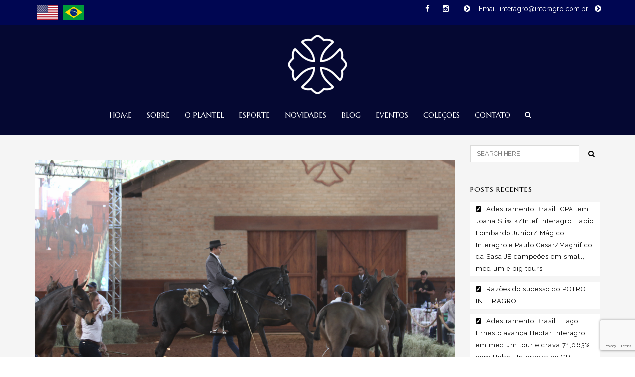

--- FILE ---
content_type: text/html; charset=UTF-8
request_url: https://interagro.com.br/xv-leilao-de-potros-interagro-contraria-ambiente-de-pessimismo-e-mostra-forca-do-cavalo-lusitano/
body_size: 18191
content:
<!DOCTYPE html>
<!--[if lt IE 7]>      <html class="no-js lt-ie9 lt-ie8 lt-ie7" lang="pt-BR" id="html"> <![endif]-->
<!--[if IE 7]>         <html class="no-js lt-ie9 lt-ie8" lang="pt-BR" id="html"> <![endif]-->
<!--[if IE 8]>         <html class="no-js lt-ie9" lang="pt-BR" id="html"> <![endif]-->
<!--[if gt IE 8]><!--> <html class="no-js" lang="pt-BR" id="html"> <!--<![endif]-->
<head>
<meta charset="utf-8">
<meta name="viewport" content="width=device-width, initial-scale=1.0">
<meta http-equiv="X-UA-Compatible" content="IE=edge">
<title>Jornal da Cidade de Holambra: XV Leilão de Potros Interagro contraria ambiente de pessimismo e mostra força do cavalo lusitano | Interagro Lusitanos</title>
<link rel="shortcut icon" type="image/x-icon" href="https://wpbucket-interagro-producao-br.s3.amazonaws.com/uploads/2016/06/cropped-Interagro_logo-completo-2-32x32.png" />
<link rel="alternate" type="application/rss+xml" title="Interagro Lusitanos Feed" href="https://interagro.com.br/feed/">
<title>Jornal da Cidade de Holambra: XV Leilão de Potros Interagro contraria ambiente de pessimismo e mostra força do cavalo lusitano &#8211; Interagro Lusitanos</title>
<meta name='robots' content='max-image-preview:large' />
	<style>img:is([sizes="auto" i], [sizes^="auto," i]) { contain-intrinsic-size: 3000px 1500px }</style>
	<link rel='dns-prefetch' href='//www.googletagmanager.com' />
<link rel='dns-prefetch' href='//fonts.googleapis.com' />
<link rel='dns-prefetch' href='//wpbucket-interagro-producao-br.s3.amazonaws.com' />
<link rel='preconnect' href='https://fonts.gstatic.com' crossorigin />
<link rel="alternate" type="text/calendar" title="Interagro Lusitanos &raquo; do iCal Feed" href="https://interagro.com.br/eventos/?ical=1" />
<script type="text/javascript">
/* <![CDATA[ */
window._wpemojiSettings = {"baseUrl":"https:\/\/s.w.org\/images\/core\/emoji\/16.0.1\/72x72\/","ext":".png","svgUrl":"https:\/\/s.w.org\/images\/core\/emoji\/16.0.1\/svg\/","svgExt":".svg","source":{"concatemoji":"https:\/\/interagro.com.br\/wp-includes\/js\/wp-emoji-release.min.js?ver=952f5fad1f2dd5c7431af4946d2e835d"}};
/*! This file is auto-generated */
!function(s,n){var o,i,e;function c(e){try{var t={supportTests:e,timestamp:(new Date).valueOf()};sessionStorage.setItem(o,JSON.stringify(t))}catch(e){}}function p(e,t,n){e.clearRect(0,0,e.canvas.width,e.canvas.height),e.fillText(t,0,0);var t=new Uint32Array(e.getImageData(0,0,e.canvas.width,e.canvas.height).data),a=(e.clearRect(0,0,e.canvas.width,e.canvas.height),e.fillText(n,0,0),new Uint32Array(e.getImageData(0,0,e.canvas.width,e.canvas.height).data));return t.every(function(e,t){return e===a[t]})}function u(e,t){e.clearRect(0,0,e.canvas.width,e.canvas.height),e.fillText(t,0,0);for(var n=e.getImageData(16,16,1,1),a=0;a<n.data.length;a++)if(0!==n.data[a])return!1;return!0}function f(e,t,n,a){switch(t){case"flag":return n(e,"\ud83c\udff3\ufe0f\u200d\u26a7\ufe0f","\ud83c\udff3\ufe0f\u200b\u26a7\ufe0f")?!1:!n(e,"\ud83c\udde8\ud83c\uddf6","\ud83c\udde8\u200b\ud83c\uddf6")&&!n(e,"\ud83c\udff4\udb40\udc67\udb40\udc62\udb40\udc65\udb40\udc6e\udb40\udc67\udb40\udc7f","\ud83c\udff4\u200b\udb40\udc67\u200b\udb40\udc62\u200b\udb40\udc65\u200b\udb40\udc6e\u200b\udb40\udc67\u200b\udb40\udc7f");case"emoji":return!a(e,"\ud83e\udedf")}return!1}function g(e,t,n,a){var r="undefined"!=typeof WorkerGlobalScope&&self instanceof WorkerGlobalScope?new OffscreenCanvas(300,150):s.createElement("canvas"),o=r.getContext("2d",{willReadFrequently:!0}),i=(o.textBaseline="top",o.font="600 32px Arial",{});return e.forEach(function(e){i[e]=t(o,e,n,a)}),i}function t(e){var t=s.createElement("script");t.src=e,t.defer=!0,s.head.appendChild(t)}"undefined"!=typeof Promise&&(o="wpEmojiSettingsSupports",i=["flag","emoji"],n.supports={everything:!0,everythingExceptFlag:!0},e=new Promise(function(e){s.addEventListener("DOMContentLoaded",e,{once:!0})}),new Promise(function(t){var n=function(){try{var e=JSON.parse(sessionStorage.getItem(o));if("object"==typeof e&&"number"==typeof e.timestamp&&(new Date).valueOf()<e.timestamp+604800&&"object"==typeof e.supportTests)return e.supportTests}catch(e){}return null}();if(!n){if("undefined"!=typeof Worker&&"undefined"!=typeof OffscreenCanvas&&"undefined"!=typeof URL&&URL.createObjectURL&&"undefined"!=typeof Blob)try{var e="postMessage("+g.toString()+"("+[JSON.stringify(i),f.toString(),p.toString(),u.toString()].join(",")+"));",a=new Blob([e],{type:"text/javascript"}),r=new Worker(URL.createObjectURL(a),{name:"wpTestEmojiSupports"});return void(r.onmessage=function(e){c(n=e.data),r.terminate(),t(n)})}catch(e){}c(n=g(i,f,p,u))}t(n)}).then(function(e){for(var t in e)n.supports[t]=e[t],n.supports.everything=n.supports.everything&&n.supports[t],"flag"!==t&&(n.supports.everythingExceptFlag=n.supports.everythingExceptFlag&&n.supports[t]);n.supports.everythingExceptFlag=n.supports.everythingExceptFlag&&!n.supports.flag,n.DOMReady=!1,n.readyCallback=function(){n.DOMReady=!0}}).then(function(){return e}).then(function(){var e;n.supports.everything||(n.readyCallback(),(e=n.source||{}).concatemoji?t(e.concatemoji):e.wpemoji&&e.twemoji&&(t(e.twemoji),t(e.wpemoji)))}))}((window,document),window._wpemojiSettings);
/* ]]> */
</script>
<style id='wp-emoji-styles-inline-css' type='text/css'>

	img.wp-smiley, img.emoji {
		display: inline !important;
		border: none !important;
		box-shadow: none !important;
		height: 1em !important;
		width: 1em !important;
		margin: 0 0.07em !important;
		vertical-align: -0.1em !important;
		background: none !important;
		padding: 0 !important;
	}
</style>
<link rel='stylesheet' id='wp-block-library-css' href='https://interagro.com.br/wp-includes/css/dist/block-library/style.min.css?ver=952f5fad1f2dd5c7431af4946d2e835d' type='text/css' media='all' />
<style id='classic-theme-styles-inline-css' type='text/css'>
/*! This file is auto-generated */
.wp-block-button__link{color:#fff;background-color:#32373c;border-radius:9999px;box-shadow:none;text-decoration:none;padding:calc(.667em + 2px) calc(1.333em + 2px);font-size:1.125em}.wp-block-file__button{background:#32373c;color:#fff;text-decoration:none}
</style>
<style id='global-styles-inline-css' type='text/css'>
:root{--wp--preset--aspect-ratio--square: 1;--wp--preset--aspect-ratio--4-3: 4/3;--wp--preset--aspect-ratio--3-4: 3/4;--wp--preset--aspect-ratio--3-2: 3/2;--wp--preset--aspect-ratio--2-3: 2/3;--wp--preset--aspect-ratio--16-9: 16/9;--wp--preset--aspect-ratio--9-16: 9/16;--wp--preset--color--black: #000000;--wp--preset--color--cyan-bluish-gray: #abb8c3;--wp--preset--color--white: #ffffff;--wp--preset--color--pale-pink: #f78da7;--wp--preset--color--vivid-red: #cf2e2e;--wp--preset--color--luminous-vivid-orange: #ff6900;--wp--preset--color--luminous-vivid-amber: #fcb900;--wp--preset--color--light-green-cyan: #7bdcb5;--wp--preset--color--vivid-green-cyan: #00d084;--wp--preset--color--pale-cyan-blue: #8ed1fc;--wp--preset--color--vivid-cyan-blue: #0693e3;--wp--preset--color--vivid-purple: #9b51e0;--wp--preset--gradient--vivid-cyan-blue-to-vivid-purple: linear-gradient(135deg,rgba(6,147,227,1) 0%,rgb(155,81,224) 100%);--wp--preset--gradient--light-green-cyan-to-vivid-green-cyan: linear-gradient(135deg,rgb(122,220,180) 0%,rgb(0,208,130) 100%);--wp--preset--gradient--luminous-vivid-amber-to-luminous-vivid-orange: linear-gradient(135deg,rgba(252,185,0,1) 0%,rgba(255,105,0,1) 100%);--wp--preset--gradient--luminous-vivid-orange-to-vivid-red: linear-gradient(135deg,rgba(255,105,0,1) 0%,rgb(207,46,46) 100%);--wp--preset--gradient--very-light-gray-to-cyan-bluish-gray: linear-gradient(135deg,rgb(238,238,238) 0%,rgb(169,184,195) 100%);--wp--preset--gradient--cool-to-warm-spectrum: linear-gradient(135deg,rgb(74,234,220) 0%,rgb(151,120,209) 20%,rgb(207,42,186) 40%,rgb(238,44,130) 60%,rgb(251,105,98) 80%,rgb(254,248,76) 100%);--wp--preset--gradient--blush-light-purple: linear-gradient(135deg,rgb(255,206,236) 0%,rgb(152,150,240) 100%);--wp--preset--gradient--blush-bordeaux: linear-gradient(135deg,rgb(254,205,165) 0%,rgb(254,45,45) 50%,rgb(107,0,62) 100%);--wp--preset--gradient--luminous-dusk: linear-gradient(135deg,rgb(255,203,112) 0%,rgb(199,81,192) 50%,rgb(65,88,208) 100%);--wp--preset--gradient--pale-ocean: linear-gradient(135deg,rgb(255,245,203) 0%,rgb(182,227,212) 50%,rgb(51,167,181) 100%);--wp--preset--gradient--electric-grass: linear-gradient(135deg,rgb(202,248,128) 0%,rgb(113,206,126) 100%);--wp--preset--gradient--midnight: linear-gradient(135deg,rgb(2,3,129) 0%,rgb(40,116,252) 100%);--wp--preset--font-size--small: 13px;--wp--preset--font-size--medium: 20px;--wp--preset--font-size--large: 36px;--wp--preset--font-size--x-large: 42px;--wp--preset--spacing--20: 0.44rem;--wp--preset--spacing--30: 0.67rem;--wp--preset--spacing--40: 1rem;--wp--preset--spacing--50: 1.5rem;--wp--preset--spacing--60: 2.25rem;--wp--preset--spacing--70: 3.38rem;--wp--preset--spacing--80: 5.06rem;--wp--preset--shadow--natural: 6px 6px 9px rgba(0, 0, 0, 0.2);--wp--preset--shadow--deep: 12px 12px 50px rgba(0, 0, 0, 0.4);--wp--preset--shadow--sharp: 6px 6px 0px rgba(0, 0, 0, 0.2);--wp--preset--shadow--outlined: 6px 6px 0px -3px rgba(255, 255, 255, 1), 6px 6px rgba(0, 0, 0, 1);--wp--preset--shadow--crisp: 6px 6px 0px rgba(0, 0, 0, 1);}:where(.is-layout-flex){gap: 0.5em;}:where(.is-layout-grid){gap: 0.5em;}body .is-layout-flex{display: flex;}.is-layout-flex{flex-wrap: wrap;align-items: center;}.is-layout-flex > :is(*, div){margin: 0;}body .is-layout-grid{display: grid;}.is-layout-grid > :is(*, div){margin: 0;}:where(.wp-block-columns.is-layout-flex){gap: 2em;}:where(.wp-block-columns.is-layout-grid){gap: 2em;}:where(.wp-block-post-template.is-layout-flex){gap: 1.25em;}:where(.wp-block-post-template.is-layout-grid){gap: 1.25em;}.has-black-color{color: var(--wp--preset--color--black) !important;}.has-cyan-bluish-gray-color{color: var(--wp--preset--color--cyan-bluish-gray) !important;}.has-white-color{color: var(--wp--preset--color--white) !important;}.has-pale-pink-color{color: var(--wp--preset--color--pale-pink) !important;}.has-vivid-red-color{color: var(--wp--preset--color--vivid-red) !important;}.has-luminous-vivid-orange-color{color: var(--wp--preset--color--luminous-vivid-orange) !important;}.has-luminous-vivid-amber-color{color: var(--wp--preset--color--luminous-vivid-amber) !important;}.has-light-green-cyan-color{color: var(--wp--preset--color--light-green-cyan) !important;}.has-vivid-green-cyan-color{color: var(--wp--preset--color--vivid-green-cyan) !important;}.has-pale-cyan-blue-color{color: var(--wp--preset--color--pale-cyan-blue) !important;}.has-vivid-cyan-blue-color{color: var(--wp--preset--color--vivid-cyan-blue) !important;}.has-vivid-purple-color{color: var(--wp--preset--color--vivid-purple) !important;}.has-black-background-color{background-color: var(--wp--preset--color--black) !important;}.has-cyan-bluish-gray-background-color{background-color: var(--wp--preset--color--cyan-bluish-gray) !important;}.has-white-background-color{background-color: var(--wp--preset--color--white) !important;}.has-pale-pink-background-color{background-color: var(--wp--preset--color--pale-pink) !important;}.has-vivid-red-background-color{background-color: var(--wp--preset--color--vivid-red) !important;}.has-luminous-vivid-orange-background-color{background-color: var(--wp--preset--color--luminous-vivid-orange) !important;}.has-luminous-vivid-amber-background-color{background-color: var(--wp--preset--color--luminous-vivid-amber) !important;}.has-light-green-cyan-background-color{background-color: var(--wp--preset--color--light-green-cyan) !important;}.has-vivid-green-cyan-background-color{background-color: var(--wp--preset--color--vivid-green-cyan) !important;}.has-pale-cyan-blue-background-color{background-color: var(--wp--preset--color--pale-cyan-blue) !important;}.has-vivid-cyan-blue-background-color{background-color: var(--wp--preset--color--vivid-cyan-blue) !important;}.has-vivid-purple-background-color{background-color: var(--wp--preset--color--vivid-purple) !important;}.has-black-border-color{border-color: var(--wp--preset--color--black) !important;}.has-cyan-bluish-gray-border-color{border-color: var(--wp--preset--color--cyan-bluish-gray) !important;}.has-white-border-color{border-color: var(--wp--preset--color--white) !important;}.has-pale-pink-border-color{border-color: var(--wp--preset--color--pale-pink) !important;}.has-vivid-red-border-color{border-color: var(--wp--preset--color--vivid-red) !important;}.has-luminous-vivid-orange-border-color{border-color: var(--wp--preset--color--luminous-vivid-orange) !important;}.has-luminous-vivid-amber-border-color{border-color: var(--wp--preset--color--luminous-vivid-amber) !important;}.has-light-green-cyan-border-color{border-color: var(--wp--preset--color--light-green-cyan) !important;}.has-vivid-green-cyan-border-color{border-color: var(--wp--preset--color--vivid-green-cyan) !important;}.has-pale-cyan-blue-border-color{border-color: var(--wp--preset--color--pale-cyan-blue) !important;}.has-vivid-cyan-blue-border-color{border-color: var(--wp--preset--color--vivid-cyan-blue) !important;}.has-vivid-purple-border-color{border-color: var(--wp--preset--color--vivid-purple) !important;}.has-vivid-cyan-blue-to-vivid-purple-gradient-background{background: var(--wp--preset--gradient--vivid-cyan-blue-to-vivid-purple) !important;}.has-light-green-cyan-to-vivid-green-cyan-gradient-background{background: var(--wp--preset--gradient--light-green-cyan-to-vivid-green-cyan) !important;}.has-luminous-vivid-amber-to-luminous-vivid-orange-gradient-background{background: var(--wp--preset--gradient--luminous-vivid-amber-to-luminous-vivid-orange) !important;}.has-luminous-vivid-orange-to-vivid-red-gradient-background{background: var(--wp--preset--gradient--luminous-vivid-orange-to-vivid-red) !important;}.has-very-light-gray-to-cyan-bluish-gray-gradient-background{background: var(--wp--preset--gradient--very-light-gray-to-cyan-bluish-gray) !important;}.has-cool-to-warm-spectrum-gradient-background{background: var(--wp--preset--gradient--cool-to-warm-spectrum) !important;}.has-blush-light-purple-gradient-background{background: var(--wp--preset--gradient--blush-light-purple) !important;}.has-blush-bordeaux-gradient-background{background: var(--wp--preset--gradient--blush-bordeaux) !important;}.has-luminous-dusk-gradient-background{background: var(--wp--preset--gradient--luminous-dusk) !important;}.has-pale-ocean-gradient-background{background: var(--wp--preset--gradient--pale-ocean) !important;}.has-electric-grass-gradient-background{background: var(--wp--preset--gradient--electric-grass) !important;}.has-midnight-gradient-background{background: var(--wp--preset--gradient--midnight) !important;}.has-small-font-size{font-size: var(--wp--preset--font-size--small) !important;}.has-medium-font-size{font-size: var(--wp--preset--font-size--medium) !important;}.has-large-font-size{font-size: var(--wp--preset--font-size--large) !important;}.has-x-large-font-size{font-size: var(--wp--preset--font-size--x-large) !important;}
:where(.wp-block-post-template.is-layout-flex){gap: 1.25em;}:where(.wp-block-post-template.is-layout-grid){gap: 1.25em;}
:where(.wp-block-columns.is-layout-flex){gap: 2em;}:where(.wp-block-columns.is-layout-grid){gap: 2em;}
:root :where(.wp-block-pullquote){font-size: 1.5em;line-height: 1.6;}
</style>
<link rel='stylesheet' id='contact-form-7-css' href='https://interagro.com.br/wp-content/plugins/contact-form-7/includes/css/styles.css?ver=6.1.3' type='text/css' media='all' />
<link rel='stylesheet' id='woocommerce_category_style-css' href='https://interagro.com.br/wp-content/plugins/woocommerce-category-widget/css/style.css?ver=952f5fad1f2dd5c7431af4946d2e835d' type='text/css' media='all' />
<style id='woocommerce-inline-inline-css' type='text/css'>
.woocommerce form .form-row .required { visibility: visible; }
</style>
<link rel='stylesheet' id='brands-styles-css' href='https://interagro.com.br/wp-content/plugins/woocommerce/assets/css/brands.css?ver=10.3.7' type='text/css' media='all' />
<link rel='stylesheet' id='horseclub_woocommerce-css' href='https://interagro.com.br/wp-content/themes/horseclub/assets/css/horseclub_woocommerce.css?ver=952f5fad1f2dd5c7431af4946d2e835d' type='text/css' media='all' />
<link rel='stylesheet' id='arve-css' href='https://interagro.com.br/wp-content/plugins/advanced-responsive-video-embedder/build/main.css?ver=10.7.1' type='text/css' media='all' />
<link rel='stylesheet' id='tmm-css' href='https://interagro.com.br/wp-content/plugins/team-members/inc/css/tmm_style.css?ver=952f5fad1f2dd5c7431af4946d2e835d' type='text/css' media='all' />
<link rel='stylesheet' id='horseclub_bootstrap-css' href='https://interagro.com.br/wp-content/themes/horseclub/assets/css/bootstrap.css' type='text/css' media='all' />
<link rel='stylesheet' id='horseclub_theme-css' href='https://interagro.com.br/wp-content/themes/horseclub/assets/css/horseclub.css?ver=1.0' type='text/css' media='all' />
<link rel='stylesheet' id='horseclub_skins-css' href='https://interagro.com.br/wp-content/themes/horseclub/assets/css/skins/gold.css' type='text/css' media='all' />
<link rel="preload" as="style" href="https://fonts.googleapis.com/css?family=Lato:400%7CMarcellus:400%7CRaleway:400&#038;subset=latin&#038;display=swap&#038;ver=1769045177" /><link rel="stylesheet" href="https://fonts.googleapis.com/css?family=Lato:400%7CMarcellus:400%7CRaleway:400&#038;subset=latin&#038;display=swap&#038;ver=1769045177" media="print" onload="this.media='all'"><noscript><link rel="stylesheet" href="https://fonts.googleapis.com/css?family=Lato:400%7CMarcellus:400%7CRaleway:400&#038;subset=latin&#038;display=swap&#038;ver=1769045177" /></noscript><script type="text/javascript" src="https://interagro.com.br/wp-includes/js/jquery/jquery.min.js?ver=3.7.1" id="jquery-core-js"></script>
<script type="text/javascript" src="https://interagro.com.br/wp-includes/js/jquery/jquery-migrate.min.js?ver=3.4.1" id="jquery-migrate-js"></script>
<script type="text/javascript" src="https://interagro.com.br/wp-content/plugins/woocommerce/assets/js/jquery-blockui/jquery.blockUI.min.js?ver=2.7.0-wc.10.3.7" id="wc-jquery-blockui-js" defer="defer" data-wp-strategy="defer"></script>
<script type="text/javascript" src="https://interagro.com.br/wp-content/plugins/woocommerce/assets/js/js-cookie/js.cookie.min.js?ver=2.1.4-wc.10.3.7" id="wc-js-cookie-js" defer="defer" data-wp-strategy="defer"></script>
<script type="text/javascript" id="woocommerce-js-extra">
/* <![CDATA[ */
var woocommerce_params = {"ajax_url":"\/wp-admin\/admin-ajax.php","wc_ajax_url":"\/?wc-ajax=%%endpoint%%","i18n_password_show":"Mostrar senha","i18n_password_hide":"Ocultar senha"};
/* ]]> */
</script>
<script type="text/javascript" src="https://interagro.com.br/wp-content/plugins/woocommerce/assets/js/frontend/woocommerce.min.js?ver=10.3.7" id="woocommerce-js" defer="defer" data-wp-strategy="defer"></script>

<!-- Snippet da etiqueta do Google (gtag.js) adicionado pelo Site Kit -->
<!-- Snippet do Google Análises adicionado pelo Site Kit -->
<script type="text/javascript" src="https://www.googletagmanager.com/gtag/js?id=GT-WB7X4BZQ" id="google_gtagjs-js" async></script>
<script type="text/javascript" id="google_gtagjs-js-after">
/* <![CDATA[ */
window.dataLayer = window.dataLayer || [];function gtag(){dataLayer.push(arguments);}
gtag("set","linker",{"domains":["interagro.com.br"]});
gtag("js", new Date());
gtag("set", "developer_id.dZTNiMT", true);
gtag("config", "GT-WB7X4BZQ");
/* ]]> */
</script>
<script type="text/javascript" src="https://interagro.com.br/wp-content/themes/horseclub/assets/js/vendor/modernizr-2.6.2.min.js" id="horseclub_modernizr-js"></script>
<link rel="https://api.w.org/" href="https://interagro.com.br/wp-json/" /><link rel="alternate" title="JSON" type="application/json" href="https://interagro.com.br/wp-json/wp/v2/posts/6610" /><link rel="EditURI" type="application/rsd+xml" title="RSD" href="https://interagro.com.br/xmlrpc.php?rsd" />

<link rel="canonical" href="https://interagro.com.br/xv-leilao-de-potros-interagro-contraria-ambiente-de-pessimismo-e-mostra-forca-do-cavalo-lusitano/" />
<link rel='shortlink' href='https://interagro.com.br/?p=6610' />
<link rel="alternate" title="oEmbed (JSON)" type="application/json+oembed" href="https://interagro.com.br/wp-json/oembed/1.0/embed?url=https%3A%2F%2Finteragro.com.br%2Fxv-leilao-de-potros-interagro-contraria-ambiente-de-pessimismo-e-mostra-forca-do-cavalo-lusitano%2F" />
<link rel="alternate" title="oEmbed (XML)" type="text/xml+oembed" href="https://interagro.com.br/wp-json/oembed/1.0/embed?url=https%3A%2F%2Finteragro.com.br%2Fxv-leilao-de-potros-interagro-contraria-ambiente-de-pessimismo-e-mostra-forca-do-cavalo-lusitano%2F&#038;format=xml" />
<meta name="generator" content="Redux 4.5.8" /><meta name="generator" content="Site Kit by Google 1.164.0" /><meta name="et-api-version" content="v1"><meta name="et-api-origin" content="https://interagro.com.br"><link rel="https://theeventscalendar.com/" href="https://interagro.com.br/wp-json/tribe/tickets/v1/" /><meta name="tec-api-version" content="v1"><meta name="tec-api-origin" content="https://interagro.com.br"><link rel="alternate" href="https://interagro.com.br/wp-json/tribe/events/v1/" /><meta property="og:title" content="Jornal da Cidade de Holambra: XV Leilão de Potros Interagro contraria ambiente de pessimismo e mostra força do cavalo lusitano" />
<meta property="og:type" content="article" />
<meta property="og:image" content="https://interagro.com.br/wp-content/uploads/2015/08/Leilao_Interagro2015_ZalberFotos-1271.jpg" />
<meta property="og:url" content="https://interagro.com.br/xv-leilao-de-potros-interagro-contraria-ambiente-de-pessimismo-e-mostra-forca-do-cavalo-lusitano/" />
<meta property="og:description" content="Exatos 18 potros e potras e uma cobertura do garanhão premiado Baldor Interagro foram as estrelas na tarde de sábado, em Itapira (SP), durante o XV Leilão de Potros Interagro. A abertura do evento, pontualmente às 15h30 de sábado último, respeitando a transmissão ao vivo pela Internet, já deu o clima do que seria o XV Leilão de Potros Interagro. Zíngaro Interagro, garanhão pai de potros e potras em oferta,  entrou montado e deu a nota do show. De pelagem preta, Zíngaro Interagro tem magníficos andamentos e temperamento à toda prova, retransmitidos aos seus descendentes Interagro. Sua mãe é reservada Grande Campeã Fêmea &hellip; Continued" />
<meta property="og:site_name" content="Interagro Lusitanos" />

<style type="text/css">#logo {margin-top:10px;}.topclass.topclass-shrink #logo #uplogo img {margin-top:12px;}#logo {padding-bottom:0px;}#logo {margin-left:0px;}.normal.light .topclass{background:rgba(0, 6, 82, 0.25) !important;}#logo {margin-right:0px;}.topclass{background-color:#050832!important;}.normal .topclass.topclass-shrink {background:rgba(0, 6, 82, 1) !important;}.topbarmenu ul li.menu_icon a i {font-size:15px;}#nav-main, .search_menu, .shop_icon, .popup_menuo {margin-top:0px;}#nav-main ul.sf-menu li.current_page_item>a {color:#D1A734 !important;}.topclass-shrink #nav-main ul.sf-menu a {color: !important;}.topclass.topclass-shrink #nav-main, .topclass.topclass-shrink .shop_icon, .topclass.topclass-shrink .search_menu, .topclass.topclass-shrink .popup_menuo {margin-top:0px;}.top-bar-section {background:#000652;}.topbarmenu ul li {margin-right:10px;}ul.sf-dropdown-menu{margin-top:0px !important;}.spinner,.spinner.sp_2>div,.cube1,.cube2,.spinner.sp_4>div{background-color:#222222;}.topbarmenu ul li {font-family:Marcellus;}.footercopy{background:#050832!important;}.mobileclass {background:#FFFFFF    ;}.search_menu i,.shop_icon a, .search_menu i {color:#FFFFFF !important;}.nav-trigger-case .up-menu-icon i {color:#FFFFFF !important;}#toggle-menu span {background:#FFFFFF !important;} @media (max-width: 1025px) {#logo .up-logo {display: none;} #logo .retina-logo {display: block;}}.woocommerce-product-gallery--without-images {
        margin: 0 20px 0 0 !important;
}
h3,.text.space{letter-spacing: 2px;}

#header[role="banner"], #footer[role="contentinfo"] {
    visibility:hidden;
    overflow:hidden;
    height:0;
    width:0;
}				


.wpb_video_widget.vc_video-aspect-ratio-169 .wpb_video_wrapper {
    padding-top:0;
}				

#content {
    min-height:700px;
}				

.tribe-events .tribe-events-calendar-month__multiday-event--width-2 .tribe-events-calendar-month__multiday-event-bar {
    width:100%;
}

p.tribe-events-back a {
    background:transparent !important;
}</style>	<noscript><style>.woocommerce-product-gallery{ opacity: 1 !important; }</style></noscript>
	
<!-- Meta Pixel Code -->
<script type='text/javascript'>
!function(f,b,e,v,n,t,s){if(f.fbq)return;n=f.fbq=function(){n.callMethod?
n.callMethod.apply(n,arguments):n.queue.push(arguments)};if(!f._fbq)f._fbq=n;
n.push=n;n.loaded=!0;n.version='2.0';n.queue=[];t=b.createElement(e);t.async=!0;
t.src=v;s=b.getElementsByTagName(e)[0];s.parentNode.insertBefore(t,s)}(window,
document,'script','https://connect.facebook.net/en_US/fbevents.js');
</script>
<!-- End Meta Pixel Code -->
<script type='text/javascript'>var url = window.location.origin + '?ob=open-bridge';
            fbq('set', 'openbridge', '2975291736063601', url);
fbq('init', '2975291736063601', {}, {
    "agent": "wordpress-6.8.3-4.1.5"
})</script><script type='text/javascript'>
    fbq('track', 'PageView', []);
  </script><meta name="generator" content="Powered by WPBakery Page Builder - drag and drop page builder for WordPress."/>
		<style type="text/css" id="wp-custom-css">
			.nav-search_form .search-nav_x {
	background-size:100%;
}		</style>
		<style id="horseclub_usefulpi-dynamic-css" title="dynamic-css" class="redux-options-output">header #logo a.brand,.logofont{font-family:Lato;line-height:40px;font-weight:400;font-style:normal;font-size:32px;}h1{font-family:Marcellus;line-height:50px;font-weight:400;font-style:normal;color:#222222;font-size:40px;}h2{font-family:Marcellus;line-height:43px;font-weight:400;font-style:normal;color:#222222;font-size:35px;}h3{font-family:Marcellus;line-height:30px;font-weight:400;font-style:normal;color:#222222;font-size:20px;}h4{font-family:Marcellus;line-height:25px;font-weight:400;font-style:normal;color:#222222;font-size:20px;}h5{font-family:Marcellus;line-height:24px;font-weight:400;font-style:normal;color:#222222;font-size:17px;}h6{font-family:Marcellus;line-height:20px;font-weight:400;font-style:normal;font-size:15px;}body{font-family:Raleway;line-height:24px;font-weight:400;font-style:normal;color:#5f6263;font-size:14px;}#nav-main ul.sf-menu a{font-family:Marcellus;font-weight:400;font-style:normal;color:#ffffff;font-size:15px;}.nav-inner .up-mobnav, .up-mobile-nav .nav-inner li a,.nav-trigger-case{font-family:Marcellus;line-height:20px;font-weight:400;font-style:normal;font-size:16px;}</style><noscript><style> .wpb_animate_when_almost_visible { opacity: 1; }</style></noscript></head>
<body class="wp-singular post-template-default single single-post postid-6610 single-format-standard wp-theme-horseclub theme-horseclub woocommerce-no-js tribe-no-js tec-no-tickets-on-recurring tec-no-rsvp-on-recurring wide  xv-leilao-de-potros-interagro-contraria-ambiente-de-pessimismo-e-mostra-forca-do-cavalo-lusitano wpb-js-composer js-comp-ver-6.13.0 vc_responsive tribe-theme-horseclub">
<div id="wrapper" class="container">
 
   
 
 <!-- Search Nav Form -->
  <div class="nav-search_form"> <button class="search-nav_x  search-nav-close"></button>
 <form role="search" method="get" id="searchform" action="https://interagro.com.br/">
   <div class="animform">
        <input type="text" value="" name="s" id="s"  autocomplete="off" placeholder="buscar..." />
		 <button class="search-button" id="searchsubmit"><i class="fa fa-search"></i></button>				
    </div>
</form>
</div>
 <header class="normal  dark">

    <div class="top-bar-section">
 <div class="container tbs"> 
<div class="col-md-6 top_bar_left"> 
        <a href="http://lusitano-interagro.com"><img class="alignnone wp-image-9368 size-full" src="https://wpbucket-interagro-producao-br.s3.amazonaws.com/uploads/2016/06/Flag_of_the_United_States.svg_-e1466706559821.png" alt="Flag_of_the_United_States.svg" width="50" height="30" /></a> <a href="#"><img class="alignnone wp-image-9369 size-full" src="https://wpbucket-interagro-producao-br.s3.amazonaws.com/uploads/2016/06/images.png" alt="images" width="50" height="30" /></a>    	</div>
<div class="col-md-6 top_bar_right"> 
        <span class="shortcode_icon " ><a href="https://www.facebook.com/Interagro/" style="color:#fff;font-size:15px;"><i class="fa fa-facebook"></i></a></span><span class="shortcode_icon " ><a href="https://www.instagram.com/interagrolusitanos/" style="color:#fff;font-size:15px;"><i class="fa fa-instagram"></i></a></span> <span class="shortcode_icon " ><a href="#" style="color:#fff;font-size:15px;"><i class="fa fa-chevron-circle-right"></i></a></span> <span style="color: #ffffff;">Email: interagro@interagro.com.br</span><span class="shortcode_icon " ><a href="https://www.instagram.com/interagrolusitanos/" style="color:#fff;font-size:15px;"><i class="fa fa-chevron-circle-right"></i></a></span>    	</div>
</div>
</div><!-- Top Bar end -->	
 	

 	 <div id="up_topbar" class="topclass enable_sticky">
 <div class="container">
 <div class="row">
 <div class="col-md-12 topnav-left centar">
 <div class="topbarmenu clearfix">
 <div id="logo" class="logocase">
 <a class="brand logofont" href="https://interagro.com.br/">
  <div id="uplogo">
 <img src="https://wpbucket-interagro-producao-br.s3.amazonaws.com/uploads/2016/06/Interagro_logo-completo-1-120x120.png" alt="Interagro Lusitanos" class="up-logo  custom_sticky  " />

   <img src="https://wpbucket-interagro-producao-br.s3.amazonaws.com/uploads/2016/06/Interagro_logo-150x50.png" class="sticy-logo" alt="Interagro Lusitanos" />   <img src="https://wpbucket-interagro-producao-br.s3.amazonaws.com/uploads/2016/06/Interagro_logo-completo-1-120x120.png" class="retina-logo" alt="Interagro Lusitanos" />  </div>
  </a>                      
 </div> <!-- logo span end -->
 </div>
 </div>
 <!-- topnav left center end -->
 <div class="navcenter">
 	
   
 <div class="search_menu">
   <a href="#ser" class="navsearch-icon">
   <i class="fa fa-search"></i></a>
 </div>
  <div class="topnav-right">
 <div class="topbarmenu clearfix">
 <nav id="nav-main" class="clearfix" role="navigation">
 <div class="menu-menu-container"><ul id="menu-menu" class="sf-menu"><li id="menu-item-6708" class="menu-item menu-item-type-post_type menu-item-object-page menu-item-home menu-item-6708"><a title="Home" href="https://interagro.com.br/">Home</a></li>
<li id="menu-item-6680" class="menu-item menu-item-type-post_type menu-item-object-page menu-item-has-children menu-item-6680 sf-dropdown"><a title="Sobre" href="https://interagro.com.br/sobre/" class="dropdown-toggle" aria-haspopup="false">Sobre</a>
<ul role="menu" class=" sf-dropdown-menu">
	<li id="menu-item-13165" class="menu-item menu-item-type-post_type menu-item-object-post menu-item-13165"><a title="Criação no Brasil" href="https://interagro.com.br/brazil/">Criação no Brasil</a></li>
	<li id="menu-item-13161" class="menu-item menu-item-type-post_type menu-item-object-page menu-item-13161"><a title="Equipe Interagro" href="https://interagro.com.br/team/">Equipe Interagro</a></li>
	<li id="menu-item-13963" class="menu-item menu-item-type-custom menu-item-object-custom menu-item-has-children menu-item-13963 sf-dropdown"><a title="O Lusitano" href="http://#">O Lusitano</a>
	<ul role="menu" class=" sf-dropdown-menu">
		<li id="menu-item-13966" class="menu-item menu-item-type-post_type menu-item-object-page menu-item-13966"><a title="Historia" href="https://interagro.com.br/sobre/">Historia</a></li>
		<li id="menu-item-13971" class="menu-item menu-item-type-post_type menu-item-object-page menu-item-13971"><a title="Linhas de sangue" href="https://interagro.com.br/as-tres-linhas-principais/">Linhas de sangue</a></li>
		<li id="menu-item-13972" class="menu-item menu-item-type-post_type menu-item-object-page menu-item-13972"><a title="Linhagem Interagro" href="https://interagro.com.br/linhagem/">Linhagem Interagro</a></li>
	</ul>
</li>
</ul>
</li>
<li id="menu-item-9382" class="menu-item menu-item-type-custom menu-item-object-custom menu-item-has-children menu-item-9382 sf-dropdown"><a title="O Plantel" href="#" class="dropdown-toggle" aria-haspopup="false">O Plantel</a>
<ul role="menu" class=" sf-dropdown-menu">
	<li id="menu-item-6712" class="menu-item menu-item-type-taxonomy menu-item-object-product_cat menu-item-6712"><a title="Galeria de Garanhões" href="https://interagro.com.br/categoria/galeria-de-garanhoes/">Galeria de Garanhões</a></li>
	<li id="menu-item-6714" class="menu-item menu-item-type-taxonomy menu-item-object-product_cat menu-item-6714"><a title="Matrizes" href="https://interagro.com.br/categoria/matrizes/">Matrizes</a></li>
	<li id="menu-item-6713" class="menu-item menu-item-type-taxonomy menu-item-object-product_cat menu-item-6713"><a title="Galeria de Honra" href="https://interagro.com.br/categoria/galeria-de-honra/">Galeria de Honra</a></li>
	<li id="menu-item-12708" class="menu-item menu-item-type-taxonomy menu-item-object-product_cat menu-item-12708"><a title="Lusitanos à Venda" href="https://interagro.com.br/categoria/lusitanos-a-venda/">Lusitanos à Venda</a></li>
	<li id="menu-item-13153" class="menu-item menu-item-type-custom menu-item-object-custom menu-item-13153"><a title="Coleções" href="https://interagro.com.br/categoria-produto/leiloes/">Coleções</a></li>
	<li id="menu-item-13154" class="menu-item menu-item-type-taxonomy menu-item-object-product_cat menu-item-13154"><a title="Vendidos" href="https://interagro.com.br/categoria/vendidos/">Vendidos</a></li>
	<li id="menu-item-14128" class="menu-item menu-item-type-taxonomy menu-item-object-product_cat menu-item-14128"><a title="ATRELAGEM &amp; LIDA" href="https://interagro.com.br/categoria/atrelagem-lida/">ATRELAGEM &amp; LIDA</a></li>
</ul>
</li>
<li id="menu-item-12710" class="menu-item menu-item-type-custom menu-item-object-custom menu-item-has-children menu-item-12710 sf-dropdown"><a title="Esporte" class="dropdown-toggle" aria-haspopup="false">Esporte</a>
<ul role="menu" class=" sf-dropdown-menu">
	<li id="menu-item-12725" class="menu-item menu-item-type-post_type menu-item-object-page menu-item-12725"><a title="Atrelagem" href="https://interagro.com.br/atrelagem/">Atrelagem</a></li>
	<li id="menu-item-12733" class="menu-item menu-item-type-post_type menu-item-object-page menu-item-12733"><a title="Adestramento" href="https://interagro.com.br/adestramento/">Adestramento</a></li>
	<li id="menu-item-12740" class="menu-item menu-item-type-post_type menu-item-object-page menu-item-12740"><a title="Equitação de Trabalho" href="https://interagro.com.br/equitacao-de-trabalho/">Equitação de Trabalho</a></li>
	<li id="menu-item-12745" class="menu-item menu-item-type-post_type menu-item-object-page menu-item-12745"><a title="Salto" href="https://interagro.com.br/salto/">Salto</a></li>
	<li id="menu-item-12752" class="menu-item menu-item-type-post_type menu-item-object-page menu-item-12752"><a title="Esporte &#038; Terapia" href="https://interagro.com.br/esporte-terapia/">Esporte &#038; Terapia</a></li>
	<li id="menu-item-12757" class="menu-item menu-item-type-post_type menu-item-object-page menu-item-12757"><a title="Citações" href="https://interagro.com.br/citacoes/">Citações</a></li>
</ul>
</li>
<li id="menu-item-6682" class="menu-item menu-item-type-post_type menu-item-object-page menu-item-6682"><a title="Novidades" href="https://interagro.com.br/noticias/">Novidades</a></li>
<li id="menu-item-15649" class="menu-item menu-item-type-custom menu-item-object-custom menu-item-15649"><a title="Blog" href="/blog_interagro/">Blog</a></li>
<li id="menu-item-6663" class="menu-item menu-item-type-custom menu-item-object-custom menu-item-6663"><a title="Eventos" href="/eventos">Eventos</a></li>
<li id="menu-item-13304" class="menu-item menu-item-type-post_type menu-item-object-page menu-item-has-children menu-item-13304 sf-dropdown"><a title="Coleções" href="https://interagro.com.br/leiloes/" class="dropdown-toggle" aria-haspopup="false">Coleções</a>
<ul role="menu" class=" sf-dropdown-menu">
	<li id="menu-item-31464" class="menu-item menu-item-type-custom menu-item-object-custom menu-item-31464"><a title="2024 - Coleção de Potros Interagro" href="/categoria/leiloes/colecao-2024/">2024 &#8211; Coleção de Potros Interagro</a></li>
	<li id="menu-item-30337" class="menu-item menu-item-type-custom menu-item-object-custom menu-item-30337"><a title="2023 - Coleção de Potros Interagro" href="/colecao-2023">2023 &#8211; Coleção de Potros Interagro</a></li>
	<li id="menu-item-28916" class="menu-item menu-item-type-custom menu-item-object-custom menu-item-28916"><a title="2022 - Coleção de potros interagro" href="/categoria/leiloes/2022-colecao-de-potros-interagro/">2022 &#8211; Coleção de potros interagro</a></li>
	<li id="menu-item-27781" class="menu-item menu-item-type-post_type menu-item-object-page menu-item-27781"><a title="2021 – Coleção de potros interagro" href="https://interagro.com.br/potros2021/">2021 – Coleção de potros interagro</a></li>
	<li id="menu-item-23779" class="menu-item menu-item-type-custom menu-item-object-custom menu-item-23779"><a title="2019 - XVIII Leilão de Potros Interagro" href="https://interagro.com.br/2019">2019 &#8211; XVIII Leilão de Potros Interagro</a></li>
	<li id="menu-item-21874" class="menu-item menu-item-type-post_type menu-item-object-page menu-item-21874"><a title="2017 - XVII Leilão de Potros Interagro" href="https://interagro.com.br/2017-2/">2017 &#8211; XVII Leilão de Potros Interagro</a></li>
	<li id="menu-item-15228" class="menu-item menu-item-type-post_type menu-item-object-page menu-item-15228"><a title="2016 - XVI Leilão de Potros Interagro" href="https://interagro.com.br/2016-2/">2016 &#8211; XVI Leilão de Potros Interagro</a></li>
	<li id="menu-item-27754" class="menu-item menu-item-type-post_type menu-item-object-page menu-item-27754"><a title="Ver mais" href="https://interagro.com.br/leiloes/">Ver mais</a></li>
</ul>
</li>
<li id="menu-item-6683" class="menu-item menu-item-type-post_type menu-item-object-page menu-item-6683"><a title="Contato" href="https://interagro.com.br/contato/">Contato</a></li>
</ul></div> </nav> 
 </div>
 </div>
 </div>
 <!-- topnav-right -->
 </div> 
 <!-- Close Row --> 
 </div> 
 <!-- Close Container -->
 </div>	 	 
	 <!-- end Logo Centar -->  <div class="container_mob"> 
  <div id="mobile-up-trigger" class="nav-trigger">
 <a class="nav-trigger-case mobileclass collapsed" data-toggle="collapse" data-target=".up-nav-collapse">
 <div class="up-menu-icon"><i class="fa fa-bars"></i></div>
 </a> 
 </div>
 <div id="up-mobile-nav" class="up-mobile-nav"> 
 <div class="nav-inner mobileclass"> 
 <div class="up-nav-collapse"> 
 <div class="menu-menu-container"><ul id="menu-menu-1" class="up-mobnav"><li class="menu-item menu-item-type-post_type menu-item-object-page menu-item-home menu-item-6708"><a href="https://interagro.com.br/">Home</a></li>
<li class="menu-item menu-item-type-post_type menu-item-object-page menu-item-has-children menu-item-6680"><a href="https://interagro.com.br/sobre/">Sobre</a>
<ul class="sub-menu">
	<li class="menu-item menu-item-type-post_type menu-item-object-post menu-item-13165"><a href="https://interagro.com.br/brazil/">Criação no Brasil</a></li>
	<li class="menu-item menu-item-type-post_type menu-item-object-page menu-item-13161"><a href="https://interagro.com.br/team/">Equipe Interagro</a></li>
	<li class="menu-item menu-item-type-custom menu-item-object-custom menu-item-has-children menu-item-13963"><a href="http://#">O Lusitano</a>
	<ul class="sub-menu">
		<li class="menu-item menu-item-type-post_type menu-item-object-page menu-item-13966"><a href="https://interagro.com.br/sobre/">Historia</a></li>
		<li class="menu-item menu-item-type-post_type menu-item-object-page menu-item-13971"><a href="https://interagro.com.br/as-tres-linhas-principais/">Linhas de sangue</a></li>
		<li class="menu-item menu-item-type-post_type menu-item-object-page menu-item-13972"><a href="https://interagro.com.br/linhagem/">Linhagem Interagro</a></li>
	</ul>
</li>
</ul>
</li>
<li class="menu-item menu-item-type-custom menu-item-object-custom menu-item-has-children menu-item-9382"><a href="#">O Plantel</a>
<ul class="sub-menu">
	<li class="menu-item menu-item-type-taxonomy menu-item-object-product_cat menu-item-6712"><a href="https://interagro.com.br/categoria/galeria-de-garanhoes/">Galeria de Garanhões</a></li>
	<li class="menu-item menu-item-type-taxonomy menu-item-object-product_cat menu-item-6714"><a href="https://interagro.com.br/categoria/matrizes/">Matrizes</a></li>
	<li class="menu-item menu-item-type-taxonomy menu-item-object-product_cat menu-item-6713"><a href="https://interagro.com.br/categoria/galeria-de-honra/">Galeria de Honra</a></li>
	<li class="menu-item menu-item-type-taxonomy menu-item-object-product_cat menu-item-12708"><a href="https://interagro.com.br/categoria/lusitanos-a-venda/">Lusitanos à Venda</a></li>
	<li class="menu-item menu-item-type-custom menu-item-object-custom menu-item-13153"><a href="https://interagro.com.br/categoria-produto/leiloes/">Coleções</a></li>
	<li class="menu-item menu-item-type-taxonomy menu-item-object-product_cat menu-item-13154"><a href="https://interagro.com.br/categoria/vendidos/">Vendidos</a></li>
	<li class="menu-item menu-item-type-taxonomy menu-item-object-product_cat menu-item-14128"><a href="https://interagro.com.br/categoria/atrelagem-lida/">ATRELAGEM &amp; LIDA</a></li>
</ul>
</li>
<li class="menu-item menu-item-type-custom menu-item-object-custom menu-item-has-children menu-item-12710"><a>Esporte</a>
<ul class="sub-menu">
	<li class="menu-item menu-item-type-post_type menu-item-object-page menu-item-12725"><a href="https://interagro.com.br/atrelagem/">Atrelagem</a></li>
	<li class="menu-item menu-item-type-post_type menu-item-object-page menu-item-12733"><a href="https://interagro.com.br/adestramento/">Adestramento</a></li>
	<li class="menu-item menu-item-type-post_type menu-item-object-page menu-item-12740"><a href="https://interagro.com.br/equitacao-de-trabalho/">Equitação de Trabalho</a></li>
	<li class="menu-item menu-item-type-post_type menu-item-object-page menu-item-12745"><a href="https://interagro.com.br/salto/">Salto</a></li>
	<li class="menu-item menu-item-type-post_type menu-item-object-page menu-item-12752"><a href="https://interagro.com.br/esporte-terapia/">Esporte &#038; Terapia</a></li>
	<li class="menu-item menu-item-type-post_type menu-item-object-page menu-item-12757"><a href="https://interagro.com.br/citacoes/">Citações</a></li>
</ul>
</li>
<li class="menu-item menu-item-type-post_type menu-item-object-page menu-item-6682"><a href="https://interagro.com.br/noticias/">Novidades</a></li>
<li class="menu-item menu-item-type-custom menu-item-object-custom menu-item-15649"><a href="/blog_interagro/">Blog</a></li>
<li class="menu-item menu-item-type-custom menu-item-object-custom menu-item-6663"><a href="/eventos">Eventos</a></li>
<li class="menu-item menu-item-type-post_type menu-item-object-page menu-item-has-children menu-item-13304"><a href="https://interagro.com.br/leiloes/">Coleções</a>
<ul class="sub-menu">
	<li class="menu-item menu-item-type-custom menu-item-object-custom menu-item-31464"><a href="/categoria/leiloes/colecao-2024/">2024 &#8211; Coleção de Potros Interagro</a></li>
	<li class="menu-item menu-item-type-custom menu-item-object-custom menu-item-30337"><a href="/colecao-2023">2023 &#8211; Coleção de Potros Interagro</a></li>
	<li class="menu-item menu-item-type-custom menu-item-object-custom menu-item-28916"><a href="/categoria/leiloes/2022-colecao-de-potros-interagro/">2022 &#8211; Coleção de potros interagro</a></li>
	<li class="menu-item menu-item-type-post_type menu-item-object-page menu-item-27781"><a href="https://interagro.com.br/potros2021/">2021 – Coleção de potros interagro</a></li>
	<li class="menu-item menu-item-type-custom menu-item-object-custom menu-item-23779"><a href="https://interagro.com.br/2019">2019 &#8211; XVIII Leilão de Potros Interagro</a></li>
	<li class="menu-item menu-item-type-post_type menu-item-object-page menu-item-21874"><a href="https://interagro.com.br/2017-2/">2017 &#8211; XVII Leilão de Potros Interagro</a></li>
	<li class="menu-item menu-item-type-post_type menu-item-object-page menu-item-15228"><a href="https://interagro.com.br/2016-2/">2016 &#8211; XVI Leilão de Potros Interagro</a></li>
	<li class="menu-item menu-item-type-post_type menu-item-object-page menu-item-27754"><a href="https://interagro.com.br/leiloes/">Ver mais</a></li>
</ul>
</li>
<li class="menu-item menu-item-type-post_type menu-item-object-page menu-item-6683"><a href="https://interagro.com.br/contato/">Contato</a></li>
</ul></div> </div> 
 </div> 
 </div> 
  </div> 
 <!--  Mob menu end -->
 </header> 
  
			
<div class="wrap maincontent " role="document">
         <div id="content" class="container">
    <div class="row single-article">
      <div class="main main col-lg-9 col-md-8" role="main">
                  <article class="post-6610 post type-post status-publish format-standard has-post-thumbnail hentry category-eventos category-garanhoes category-interagro category-interagro-lusitanos category-leilao-colecao-interagro category-leilao-de-potros-interagro category-leiloes category-noticias category-potrapotro category-puro-sangue-lusitano category-resultados tag-eventos tag-leilao-colecao-interagro tag-leilao-de-potros tag-leilao-de-potros-interagro tag-noticias tag-potrapotro tag-resultados">
		  	  
                                             					<section class="postmedia">
                      <div class="img_post zoomhover"><a href="https://wpbucket-interagro-producao-br.s3.amazonaws.com/uploads/2015/08/Leilao_Interagro2015_ZalberFotos-1271.jpg" class="image-popup-no-margins" ><img src="https://wpbucket-interagro-producao-br.s3.amazonaws.com/uploads/2015/08/Leilao_Interagro2015_ZalberFotos-1271.jpg" title="Jornal da Cidade de Holambra: XV Leilão de Potros Interagro contraria ambiente de pessimismo e mostra força do cavalo lusitano" alt="" /></a></div>
                   </section>
				           <div class="blog_data_inner">
	    <header>
		 <div class="datahead">
	<span class="postaut">
	<span class="postdate"><i class="fa fa-clock-o"></i> 31. ago. 2015</span> / by  <a href="https://interagro.com.br/author/admin-2/" rel="author">interagro</a>  / 
    </span> &nbsp;<i class="fa fa-folder-open-o"></i> 
     <a href="https://interagro.com.br/category/eventos/" rel="category tag">Eventos</a>, <a href="https://interagro.com.br/category/garanhoes/" rel="category tag">Garanhões</a>, <a href="https://interagro.com.br/category/interagro/" rel="category tag">Interagro</a>, <a href="https://interagro.com.br/category/interagro-lusitanos/" rel="category tag">Interagro Lusitanos</a>, <a href="https://interagro.com.br/category/leilao-colecao-interagro/" rel="category tag">Leilão Coleção Interagro</a>, <a href="https://interagro.com.br/category/leilao-de-potros-interagro/" rel="category tag">Leilão de Potros Interagro</a>, <a href="https://interagro.com.br/category/leiloes/" rel="category tag">Leilões</a>, <a href="https://interagro.com.br/category/noticias/" rel="category tag">Notícias</a>, <a href="https://interagro.com.br/category/potrapotro/" rel="category tag">Potro/a</a>, <a href="https://interagro.com.br/category/puro-sangue-lusitano/" rel="category tag">Puro Sangue Lusitano</a>, <a href="https://interagro.com.br/category/resultados/" rel="category tag">Resultados</a>  /                                  
    <span class="postcommentscount">
    0 comments    </span>
</div>
      <h1 class="entry-title"> Jornal da Cidade de Holambra: XV Leilão de Potros Interagro contraria ambiente de pessimismo e mostra força do cavalo lusitano</h1>
    </header>	
		<img width="2658" height="1772" src="https://wpbucket-interagro-producao-br.s3.amazonaws.com/uploads/2015/08/Leilao_Interagro2015_ZalberFotos-1271.jpg" class="attachment-thumb-post size-thumb-post wp-post-image" alt="" decoding="async" fetchpriority="high" srcset="https://wpbucket-interagro-producao-br.s3.amazonaws.com/uploads/2015/08/Leilao_Interagro2015_ZalberFotos-1271.jpg 2658w, https://wpbucket-interagro-producao-br.s3.amazonaws.com/uploads/2015/08/Leilao_Interagro2015_ZalberFotos-1271-300x200.jpg 300w, https://wpbucket-interagro-producao-br.s3.amazonaws.com/uploads/2015/08/Leilao_Interagro2015_ZalberFotos-1271-700x467.jpg 700w, https://wpbucket-interagro-producao-br.s3.amazonaws.com/uploads/2015/08/Leilao_Interagro2015_ZalberFotos-1271-200x133.jpg 200w" sizes="(max-width: 2658px) 100vw, 2658px"><br />
		<br />
	    <div class="entry-content">
      		<h3 style="text-align: center"><span lang="PT-BR">Exatos 18 potros e potras e uma cobertura do garanhão premiado Baldor Interagro foram as estrelas na tarde de sábado, em Itapira (SP), durante o XV Leilão de Potros Interagro.</span></h3>
<p style="text-align: justify"><span lang="PT-BR">A abertura do evento, pontualmente às 15h30 de sábado último, respeitando a transmissão ao vivo pela Internet, já deu o clima do que seria o XV Leilão de Potros Interagro. <a href="https://interagro.com.br/haras/zingaro-interagro/" target="_blank">Zíngaro Interagro</a>, garanhão pai de potros e potras em oferta,  entrou montado e deu a nota do show.</span></p>
<p style="text-align: justify"><span lang="PT-BR">De pelagem preta, Zíngaro Interagro tem magníficos andamentos e temperamento à toda prova, retransmitidos aos seus descendentes Interagro. Sua mãe é reservada Grande Campeã Fêmea e Campeã Potra 2 anos na Exposição da raça de 1997. Zíngaro tem sangue de Xique-Xique (CI), Yacht (SA), Firme (SA) e Toleirona (MV) e 14 filhos das gerações E e F.</span></p>
<p>&nbsp;</p>
<p style="text-align: justify"><span lang="PT-BR">O XV Leilão de Potros Interagro teve oferta inédita de animais das letras J e L, e levou a Itapira perto de 300 pessoas. Entre os compradores, criadores do Distrito Federal, Mato Grosso , Rio Grande do Sul, Bahia e interior do Estado. </span></p>
<p style="text-align: justify"><span lang="PT-BR">O potro <a href="https://interagro.com.br/haras/juneau-interagro/" target="_blank">Juneau Interagro</a>, filho de Nirvana Interagro e Ximbica Interagro, com dois anos de idade e medindo 1m66, obteve o maior lance do leilão, saindo pelo valor de R$ 36.000,00, em 24 parcelas.</span></p>
<p><img decoding="async" class="aligncenter wp-image-8452 size-full" src="https://interagro.com.br/wp-content/uploads/2016/06/Junot-TUP_8821-93.jpg" alt="Junot TUP_8821 (93)" width="500" height="333" srcset="https://wpbucket-interagro-producao-br.s3.amazonaws.com/uploads/2016/06/Junot-TUP_8821-93.jpg 500w, https://wpbucket-interagro-producao-br.s3.amazonaws.com/uploads/2016/06/Junot-TUP_8821-93-300x200.jpg 300w, https://wpbucket-interagro-producao-br.s3.amazonaws.com/uploads/2016/06/Junot-TUP_8821-93-200x133.jpg 200w" sizes="(max-width: 500px) 100vw, 500px" /></p>
<p style="text-align: justify">A média do leilão foi de R$ 12.691,77, com grande aceitação dos filhos do garanhão Zíngaro Interagro, quase todos na pelagem preta. O potro <a href="https://interagro.com.br/haras/lusitano-interagro/" target="_blank">Lusitano Interagro</a>, filho de Zíngaro em Abdera Interagro, por exemplo, saiu por R$ 24.000,00, em 24 parcelas de R$ 1.000,00.</p>
<p style="text-align: left"><img decoding="async" class="aligncenter wp-image-8455 size-full" src="https://interagro.com.br/wp-content/uploads/2016/06/negao_leilao.jpg" alt="negao_leilao" width="500" height="333" srcset="https://wpbucket-interagro-producao-br.s3.amazonaws.com/uploads/2016/06/negao_leilao.jpg 500w, https://wpbucket-interagro-producao-br.s3.amazonaws.com/uploads/2016/06/negao_leilao-300x200.jpg 300w, https://wpbucket-interagro-producao-br.s3.amazonaws.com/uploads/2016/06/negao_leilao-200x133.jpg 200w" sizes="(max-width: 500px) 100vw, 500px" /></p>
<p style="text-align: justify">No total, 15 lotes foram vendidos na batida de martelo e outros 3 foram comercializados pelo criatório. A cobertura única de <a href="https://interagro.com.br/haras/baldor-interagro/" target="_blank">Baldor Interagro</a>, filho de Ofensor em Quinata Interagro, saiu por 12 parcelas de R$ 370,00, totalizando R$ 4.440,00.</p>
<p style="text-align: left"><img loading="lazy" decoding="async" class="aligncenter wp-image-8456 size-full" src="https://interagro.com.br/wp-content/uploads/2016/06/Baldor_26mar-0059.jpg" alt="Baldor_26mar-0059" width="500" height="337" srcset="https://wpbucket-interagro-producao-br.s3.amazonaws.com/uploads/2016/06/Baldor_26mar-0059.jpg 500w, https://wpbucket-interagro-producao-br.s3.amazonaws.com/uploads/2016/06/Baldor_26mar-0059-300x202.jpg 300w, https://wpbucket-interagro-producao-br.s3.amazonaws.com/uploads/2016/06/Baldor_26mar-0059-200x135.jpg 200w" sizes="auto, (max-width: 500px) 100vw, 500px" /></p>
<p style="text-align: justify"><span lang="PT-BR">O leilão foi bastante ágil terminando antes do horário previsto e comprovou o valor real de animais com DNA de garanhões e matrizes premiados.</span></p>
<p style="text-align: justify"><span lang="PT-BR">Como em todas as edições trazendo novos criadores e usuários para a raça que foram recebidos pelas atrelagens no estacionamento levando os convidados ao recinto de leilão. </span></p>
<p style="text-align: justify"><span lang="PT-BR">Organizado pela TAG Produções Especiais, com condução de Dudu Vaz e Perphil Leilões a 15a. edição do leilão teve novidades como a oferta de 2 gerações e uma cobertura, transmissão ao vivo via satélite, entrada gratuita, coquetel de recepção e lotes apresentados por João Guilherme que veio de Portugal a cada 40 dias ajudar na preparação dos potros e dar clínicas de apresentação de animais à mão a equipe da Interagro. </span></p>
<p>Fonte: Jornal da Cidade de Holambra – </p>
<hr />
<p>&nbsp;</p>
<p style="text-align: center"><em><a href="http://eepurl.com/hl0Sj1" target="_blank">Cadastre-se aqui</a> para receber as novidades da Interagro e descontos exclusivos aos Membros VIP</em></p>
<p>&nbsp;</p>
	
			    	</div>
	</div>
	
<div class="blog_data_share">

	
	
	<div class="post_share">
	  
	  	  
	  	<a href="#" onclick="window.open('http://www.facebook.com/sharer.php?s=100&amp;p[title]=Jornal+da+Cidade+de+Holambra%3A+XV+Leil%C3%A3o+de+Potros+Interagro+contraria+ambiente+de+pessimismo+e+mostra+for%C3%A7a+do+cavalo+lusitano&amp;p[summary]=Exatos+18+potros+e+potras+e+uma+cobertura+do+garanh%C3%A3o+premiado+Baldor+Interagro+foram+as+estrelas%C2%A0na+tarde+de+s%C3%A1bado%2C+em+Itapira+%28SP%29%2C+durante+o+XV+Leil%C3%A3o+de+Potros+Interagro.+A+abertura+do+evento%2C+pontualmente+%C3%A0s+15h30+de+s%C3%A1bado+%C3%BAltimo%2C+respeitando+a+transmiss%C3%A3o+ao+vivo+pela+Internet%2C+j%C3%A1+deu+o+clima+do+que+seria+o+XV+Leil%C3%A3o+de+Potros+Interagro.%C2%A0Z%C3%ADngaro+Interagro%2C+garanh%C3%A3o+pai+de+potros+e+potras+em+oferta%2C%C2%A0+entrou+montado+e+deu+a+nota+do+show.+De+pelagem+preta%2C+Z%C3%ADngaro+Interagro%C2%A0tem+magn%C3%ADficos+andamentos+e+temperamento+%C3%A0+toda+prova%2C+retransmitidos+aos+seus+descendentes+Interagro.+Sua+m%C3%A3e+%C3%A9+reservada+Grande+Campe%C3%A3+F%C3%AAmea+%26hellip%3B+%3Ca+href%3D%5C%22https%3A%2F%2Finteragro.com.br%2Fxv-leilao-de-potros-interagro-contraria-ambiente-de-pessimismo-e-mostra-forca-do-cavalo-lusitano%2F%5C%22%3EContinued%3C%2Fa%3E&amp;p[url]=https%3A%2F%2Finteragro.com.br%2Fxv-leilao-de-potros-interagro-contraria-ambiente-de-pessimismo-e-mostra-forca-do-cavalo-lusitano%2F&amp;&p[images][0]=https://wpbucket-interagro-producao-br.s3.amazonaws.com/uploads/2015/08/Leilao_Interagro2015_ZalberFotos-1271.jpg', 'sharer', 'width=620,height=280');" href="javascript: void(0)"><i class="fa fa-facebook-square"></i></a>	   	 
	 <a href="#" class="twitter" data-social='{"type":"twitter", "url":"https://interagro.com.br/xv-leilao-de-potros-interagro-contraria-ambiente-de-pessimismo-e-mostra-forca-do-cavalo-lusitano/", "text": "Jornal da Cidade de Holambra: XV Leilão de Potros Interagro contraria ambiente de pessimismo e mostra força do cavalo lusitano"}' title="Jornal da Cidade de Holambra: XV Leilão de Potros Interagro contraria ambiente de pessimismo e mostra força do cavalo lusitano"><i class="fa fa-twitter-square"></i></a>
	        <a href="#" class="plusone" data-social='{"type":"plusone", "url":"https://interagro.com.br/xv-leilao-de-potros-interagro-contraria-ambiente-de-pessimismo-e-mostra-forca-do-cavalo-lusitano/", "text": "Jornal da Cidade de Holambra: XV Leilão de Potros Interagro contraria ambiente de pessimismo e mostra força do cavalo lusitano"}' title="Jornal da Cidade de Holambra: XV Leilão de Potros Interagro contraria ambiente de pessimismo e mostra força do cavalo lusitano"><i class="fa fa-google-plus-square"></i></a>
	   	  
	  </div>
  <div class="datahead">
	<h4>SHARE THIS</h4>
	
</div>

</div>	

			
		<hr>
					<div class="single-nav">
					<div class="nav-previous"><i class="fa fa-angle-left"></i>&nbsp;&nbsp;<strong><a href="https://interagro.com.br/momento-equestre-xv-leilao-de-potros-interagro-contraria-ambiente-de-pessimismo-e-mostra-forca-do-cavalo-lusitano/" rel="prev">Momento Equestre: XV Leilão de Potros Interagro contraria ambiente de pessimismo e mostra força do Cavalo Lusitano</a></strong></div>
					<div class="nav-next"><strong><a href="https://interagro.com.br/revista-horse-xv-leilao-de-potros-interagro-fecha-com-a-comercializacao-de-18-lotes/" rel="next">Revista Horse:  XV Leilão de Potros Interagro fecha com a comercialização de 18 lotes</a></strong>&nbsp;&nbsp;<i class="fa fa-angle-right"></i></div>
				</div>
	 	 
      </article>
</div>

       		<aside class="col-lg-3 col-md-4" role="complementary">
        <div class="sidebar">
       <section class="widget-1 widget-first widget search-2 widget_search"><div class="widget-inner"><form role="search" method="get" id="searchform" class="form-search" action="https://interagro.com.br/">
  <label class="hide" for="s">Search for:</label>
  <input type="text" value="" name="s" id="s" class="search-query" placeholder="Search here">
   <button type="submit" id="searchsubmit" class="search-icon"><i class="fa fa-search"></i></button>
</form>

</div></section>
		<section class="widget-2 widget recent-posts-2 widget_recent_entries"><div class="widget-inner">
		<h3>Posts recentes</h3>
		<ul>
											<li>
					<a href="https://interagro.com.br/adestramento-brasil-cpa-tem-joana-sliwik-intef-interagro-fabio-lombardo-junior-magico-interagro-e-paulo-cesar-magnifico-da-sasa-je-campeoes-em-small-medium-e-big-tours/">Adestramento Brasil: CPA tem Joana Sliwik/Intef Interagro, Fabio Lombardo Junior/ Mágico Interagro e Paulo Cesar/Magnífico da Sasa JE campeões em small, medium e big tours</a>
									</li>
											<li>
					<a href="https://interagro.com.br/razoes-do-sucesso-do-potro-interagro/">Razões do sucesso do POTRO INTERAGRO</a>
									</li>
											<li>
					<a href="https://interagro.com.br/adestramento-brasil-tiago-ernesto-avanca-hectar-interagro-em-medium-tour-e-crava-71063-com-hobbit-interagro-no-gpf/">Adestramento Brasil: Tiago Ernesto avança Hectar Interagro em medium tour e crava 71,063% com Hobbit Interagro no GPF</a>
									</li>
											<li>
					<a href="https://interagro.com.br/montado-em-uma-paixao-fernandes-mantem-tradicao-de-treinar-cavalos/">Montado em uma paixão: Fernandes mantém tradição de treinar cavalos</a>
									</li>
											<li>
					<a href="https://interagro.com.br/31813-2/">(sem título)</a>
									</li>
					</ul>

		</div></section><section class="widget-3 widget archives-2 widget_archive"><div class="widget-inner"><h3>Arquivos</h3>		<label class="screen-reader-text" for="archives-dropdown-2">Arquivos</label>
		<select id="archives-dropdown-2" name="archive-dropdown">
			
			<option value="">Selecionar o mês</option>
				<option value='https://interagro.com.br/2025/10/'> outubro 2025 </option>
	<option value='https://interagro.com.br/2025/07/'> julho 2025 </option>
	<option value='https://interagro.com.br/2025/03/'> março 2025 </option>
	<option value='https://interagro.com.br/2024/11/'> novembro 2024 </option>
	<option value='https://interagro.com.br/2024/08/'> agosto 2024 </option>
	<option value='https://interagro.com.br/2024/06/'> junho 2024 </option>
	<option value='https://interagro.com.br/2024/05/'> maio 2024 </option>
	<option value='https://interagro.com.br/2024/01/'> janeiro 2024 </option>
	<option value='https://interagro.com.br/2023/12/'> dezembro 2023 </option>
	<option value='https://interagro.com.br/2023/11/'> novembro 2023 </option>
	<option value='https://interagro.com.br/2023/08/'> agosto 2023 </option>
	<option value='https://interagro.com.br/2022/10/'> outubro 2022 </option>
	<option value='https://interagro.com.br/2022/09/'> setembro 2022 </option>
	<option value='https://interagro.com.br/2022/05/'> maio 2022 </option>
	<option value='https://interagro.com.br/2022/04/'> abril 2022 </option>
	<option value='https://interagro.com.br/2022/02/'> fevereiro 2022 </option>
	<option value='https://interagro.com.br/2022/01/'> janeiro 2022 </option>
	<option value='https://interagro.com.br/2021/12/'> dezembro 2021 </option>
	<option value='https://interagro.com.br/2021/11/'> novembro 2021 </option>
	<option value='https://interagro.com.br/2021/10/'> outubro 2021 </option>
	<option value='https://interagro.com.br/2021/09/'> setembro 2021 </option>
	<option value='https://interagro.com.br/2021/08/'> agosto 2021 </option>
	<option value='https://interagro.com.br/2021/04/'> abril 2021 </option>
	<option value='https://interagro.com.br/2021/02/'> fevereiro 2021 </option>
	<option value='https://interagro.com.br/2020/12/'> dezembro 2020 </option>
	<option value='https://interagro.com.br/2020/11/'> novembro 2020 </option>
	<option value='https://interagro.com.br/2020/10/'> outubro 2020 </option>
	<option value='https://interagro.com.br/2020/09/'> setembro 2020 </option>
	<option value='https://interagro.com.br/2020/08/'> agosto 2020 </option>
	<option value='https://interagro.com.br/2020/07/'> julho 2020 </option>
	<option value='https://interagro.com.br/2020/05/'> maio 2020 </option>
	<option value='https://interagro.com.br/2020/04/'> abril 2020 </option>
	<option value='https://interagro.com.br/2020/01/'> janeiro 2020 </option>
	<option value='https://interagro.com.br/2019/12/'> dezembro 2019 </option>
	<option value='https://interagro.com.br/2019/10/'> outubro 2019 </option>
	<option value='https://interagro.com.br/2019/09/'> setembro 2019 </option>
	<option value='https://interagro.com.br/2019/08/'> agosto 2019 </option>
	<option value='https://interagro.com.br/2019/07/'> julho 2019 </option>
	<option value='https://interagro.com.br/2019/06/'> junho 2019 </option>
	<option value='https://interagro.com.br/2019/05/'> maio 2019 </option>
	<option value='https://interagro.com.br/2019/04/'> abril 2019 </option>
	<option value='https://interagro.com.br/2019/03/'> março 2019 </option>
	<option value='https://interagro.com.br/2018/11/'> novembro 2018 </option>
	<option value='https://interagro.com.br/2018/08/'> agosto 2018 </option>
	<option value='https://interagro.com.br/2018/07/'> julho 2018 </option>
	<option value='https://interagro.com.br/2018/06/'> junho 2018 </option>
	<option value='https://interagro.com.br/2018/05/'> maio 2018 </option>
	<option value='https://interagro.com.br/2018/04/'> abril 2018 </option>
	<option value='https://interagro.com.br/2017/12/'> dezembro 2017 </option>
	<option value='https://interagro.com.br/2017/10/'> outubro 2017 </option>
	<option value='https://interagro.com.br/2017/09/'> setembro 2017 </option>
	<option value='https://interagro.com.br/2017/08/'> agosto 2017 </option>
	<option value='https://interagro.com.br/2017/07/'> julho 2017 </option>
	<option value='https://interagro.com.br/2017/06/'> junho 2017 </option>
	<option value='https://interagro.com.br/2017/05/'> maio 2017 </option>
	<option value='https://interagro.com.br/2017/04/'> abril 2017 </option>
	<option value='https://interagro.com.br/2017/03/'> março 2017 </option>
	<option value='https://interagro.com.br/2017/02/'> fevereiro 2017 </option>
	<option value='https://interagro.com.br/2017/01/'> janeiro 2017 </option>
	<option value='https://interagro.com.br/2016/12/'> dezembro 2016 </option>
	<option value='https://interagro.com.br/2016/11/'> novembro 2016 </option>
	<option value='https://interagro.com.br/2016/10/'> outubro 2016 </option>
	<option value='https://interagro.com.br/2016/09/'> setembro 2016 </option>
	<option value='https://interagro.com.br/2016/08/'> agosto 2016 </option>
	<option value='https://interagro.com.br/2016/07/'> julho 2016 </option>
	<option value='https://interagro.com.br/2016/06/'> junho 2016 </option>
	<option value='https://interagro.com.br/2016/04/'> abril 2016 </option>
	<option value='https://interagro.com.br/2016/03/'> março 2016 </option>
	<option value='https://interagro.com.br/2016/02/'> fevereiro 2016 </option>
	<option value='https://interagro.com.br/2016/01/'> janeiro 2016 </option>
	<option value='https://interagro.com.br/2015/12/'> dezembro 2015 </option>
	<option value='https://interagro.com.br/2015/11/'> novembro 2015 </option>
	<option value='https://interagro.com.br/2015/10/'> outubro 2015 </option>
	<option value='https://interagro.com.br/2015/09/'> setembro 2015 </option>
	<option value='https://interagro.com.br/2015/08/'> agosto 2015 </option>
	<option value='https://interagro.com.br/2015/07/'> julho 2015 </option>
	<option value='https://interagro.com.br/2015/06/'> junho 2015 </option>
	<option value='https://interagro.com.br/2015/05/'> maio 2015 </option>
	<option value='https://interagro.com.br/2015/03/'> março 2015 </option>
	<option value='https://interagro.com.br/2014/12/'> dezembro 2014 </option>
	<option value='https://interagro.com.br/2014/11/'> novembro 2014 </option>
	<option value='https://interagro.com.br/2014/10/'> outubro 2014 </option>
	<option value='https://interagro.com.br/2014/09/'> setembro 2014 </option>
	<option value='https://interagro.com.br/2014/08/'> agosto 2014 </option>
	<option value='https://interagro.com.br/2014/07/'> julho 2014 </option>
	<option value='https://interagro.com.br/2014/06/'> junho 2014 </option>
	<option value='https://interagro.com.br/2014/05/'> maio 2014 </option>
	<option value='https://interagro.com.br/2014/04/'> abril 2014 </option>
	<option value='https://interagro.com.br/2014/03/'> março 2014 </option>
	<option value='https://interagro.com.br/2014/02/'> fevereiro 2014 </option>
	<option value='https://interagro.com.br/2014/01/'> janeiro 2014 </option>
	<option value='https://interagro.com.br/2013/12/'> dezembro 2013 </option>
	<option value='https://interagro.com.br/2013/11/'> novembro 2013 </option>
	<option value='https://interagro.com.br/2013/10/'> outubro 2013 </option>
	<option value='https://interagro.com.br/2013/09/'> setembro 2013 </option>
	<option value='https://interagro.com.br/2013/08/'> agosto 2013 </option>
	<option value='https://interagro.com.br/2013/07/'> julho 2013 </option>
	<option value='https://interagro.com.br/2013/06/'> junho 2013 </option>
	<option value='https://interagro.com.br/2013/05/'> maio 2013 </option>
	<option value='https://interagro.com.br/2013/04/'> abril 2013 </option>
	<option value='https://interagro.com.br/2013/03/'> março 2013 </option>
	<option value='https://interagro.com.br/2013/02/'> fevereiro 2013 </option>
	<option value='https://interagro.com.br/2013/01/'> janeiro 2013 </option>
	<option value='https://interagro.com.br/2012/12/'> dezembro 2012 </option>
	<option value='https://interagro.com.br/2012/11/'> novembro 2012 </option>
	<option value='https://interagro.com.br/2012/10/'> outubro 2012 </option>
	<option value='https://interagro.com.br/2012/09/'> setembro 2012 </option>
	<option value='https://interagro.com.br/2012/08/'> agosto 2012 </option>
	<option value='https://interagro.com.br/2012/07/'> julho 2012 </option>
	<option value='https://interagro.com.br/2012/05/'> maio 2012 </option>
	<option value='https://interagro.com.br/2012/03/'> março 2012 </option>
	<option value='https://interagro.com.br/2012/02/'> fevereiro 2012 </option>
	<option value='https://interagro.com.br/2012/01/'> janeiro 2012 </option>
	<option value='https://interagro.com.br/2011/12/'> dezembro 2011 </option>
	<option value='https://interagro.com.br/2011/11/'> novembro 2011 </option>
	<option value='https://interagro.com.br/2011/09/'> setembro 2011 </option>
	<option value='https://interagro.com.br/2011/08/'> agosto 2011 </option>
	<option value='https://interagro.com.br/2011/07/'> julho 2011 </option>
	<option value='https://interagro.com.br/2011/06/'> junho 2011 </option>
	<option value='https://interagro.com.br/2011/05/'> maio 2011 </option>
	<option value='https://interagro.com.br/2011/01/'> janeiro 2011 </option>
	<option value='https://interagro.com.br/2010/11/'> novembro 2010 </option>
	<option value='https://interagro.com.br/2010/10/'> outubro 2010 </option>
	<option value='https://interagro.com.br/2010/08/'> agosto 2010 </option>
	<option value='https://interagro.com.br/2010/07/'> julho 2010 </option>
	<option value='https://interagro.com.br/2010/06/'> junho 2010 </option>
	<option value='https://interagro.com.br/2010/05/'> maio 2010 </option>
	<option value='https://interagro.com.br/2010/04/'> abril 2010 </option>
	<option value='https://interagro.com.br/2010/02/'> fevereiro 2010 </option>
	<option value='https://interagro.com.br/2009/12/'> dezembro 2009 </option>
	<option value='https://interagro.com.br/2009/10/'> outubro 2009 </option>
	<option value='https://interagro.com.br/2009/09/'> setembro 2009 </option>
	<option value='https://interagro.com.br/2009/08/'> agosto 2009 </option>
	<option value='https://interagro.com.br/2009/07/'> julho 2009 </option>
	<option value='https://interagro.com.br/2009/06/'> junho 2009 </option>
	<option value='https://interagro.com.br/2009/05/'> maio 2009 </option>
	<option value='https://interagro.com.br/2009/04/'> abril 2009 </option>
	<option value='https://interagro.com.br/2008/12/'> dezembro 2008 </option>
	<option value='https://interagro.com.br/2008/11/'> novembro 2008 </option>
	<option value='https://interagro.com.br/2008/10/'> outubro 2008 </option>
	<option value='https://interagro.com.br/2008/09/'> setembro 2008 </option>
	<option value='https://interagro.com.br/2008/08/'> agosto 2008 </option>
	<option value='https://interagro.com.br/2008/07/'> julho 2008 </option>
	<option value='https://interagro.com.br/2008/05/'> maio 2008 </option>
	<option value='https://interagro.com.br/2008/04/'> abril 2008 </option>
	<option value='https://interagro.com.br/2008/03/'> março 2008 </option>
	<option value='https://interagro.com.br/2008/01/'> janeiro 2008 </option>
	<option value='https://interagro.com.br/2007/11/'> novembro 2007 </option>
	<option value='https://interagro.com.br/2007/10/'> outubro 2007 </option>
	<option value='https://interagro.com.br/2007/06/'> junho 2007 </option>
	<option value='https://interagro.com.br/2007/05/'> maio 2007 </option>
	<option value='https://interagro.com.br/2007/03/'> março 2007 </option>
	<option value='https://interagro.com.br/2006/11/'> novembro 2006 </option>
	<option value='https://interagro.com.br/2006/09/'> setembro 2006 </option>
	<option value='https://interagro.com.br/2006/06/'> junho 2006 </option>
	<option value='https://interagro.com.br/2006/05/'> maio 2006 </option>
	<option value='https://interagro.com.br/2006/04/'> abril 2006 </option>
	<option value='https://interagro.com.br/2006/03/'> março 2006 </option>
	<option value='https://interagro.com.br/2005/12/'> dezembro 2005 </option>
	<option value='https://interagro.com.br/2005/05/'> maio 2005 </option>
	<option value='https://interagro.com.br/2005/01/'> janeiro 2005 </option>
	<option value='https://interagro.com.br/2004/11/'> novembro 2004 </option>
	<option value='https://interagro.com.br/2004/10/'> outubro 2004 </option>
	<option value='https://interagro.com.br/2003/11/'> novembro 2003 </option>
	<option value='https://interagro.com.br/2003/10/'> outubro 2003 </option>
	<option value='https://interagro.com.br/2003/06/'> junho 2003 </option>
	<option value='https://interagro.com.br/2002/02/'> fevereiro 2002 </option>
	<option value='https://interagro.com.br/2001/11/'> novembro 2001 </option>
	<option value='https://interagro.com.br/2001/06/'> junho 2001 </option>
	<option value='https://interagro.com.br/2001/02/'> fevereiro 2001 </option>
	<option value='https://interagro.com.br/2000/10/'> outubro 2000 </option>
	<option value='https://interagro.com.br/1999/07/'> julho 1999 </option>
	<option value='https://interagro.com.br/1990/07/'> julho 1990 </option>

		</select>

			<script type="text/javascript">
/* <![CDATA[ */

(function() {
	var dropdown = document.getElementById( "archives-dropdown-2" );
	function onSelectChange() {
		if ( dropdown.options[ dropdown.selectedIndex ].value !== '' ) {
			document.location.href = this.options[ this.selectedIndex ].value;
		}
	}
	dropdown.onchange = onSelectChange;
})();

/* ]]> */
</script>
</div></section><section class="widget-4 widget-last widget categories-2 widget_categories"><div class="widget-inner"><h3>Categorias</h3><form action="https://interagro.com.br" method="get"><label class="screen-reader-text" for="cat">Categorias</label><select  name='cat' id='cat' class='postform'>
	<option value='-1'>Selecionar categoria</option>
	<option class="level-0" value="6">Adestramento</option>
	<option class="level-0" value="19">Atrelagem</option>
	<option class="level-0" value="198">Baio/a</option>
	<option class="level-0" value="207">Capas de revista</option>
	<option class="level-0" value="221">Carruagens/Carros de Atrelagem</option>
	<option class="level-0" value="199">Castanho/a</option>
	<option class="level-0" value="196">Castrado</option>
	<option class="level-0" value="216">Catálogos</option>
	<option class="level-0" value="194">Cavalos à venda</option>
	<option class="level-0" value="23">Citações</option>
	<option class="level-0" value="185">Cones (Maneabilidade)</option>
	<option class="level-0" value="26">Criação no Brasil</option>
	<option class="level-0" value="24">Equipe Interagro</option>
	<option class="level-0" value="20">Equitação de Trabalho</option>
	<option class="level-0" value="233">Equitação Especial/Equoterapia/Vivência</option>
	<option class="level-0" value="22">Esporte &amp; terapia</option>
	<option class="level-0" value="182">Eventos</option>
	<option class="level-0" value="226">Exportação</option>
	<option class="level-0" value="181">Exposições</option>
	<option class="level-0" value="180">Garanhões</option>
	<option class="level-0" value="225">Institucional</option>
	<option class="level-0" value="650">Interagro</option>
	<option class="level-0" value="177">Interagro Lusitanos</option>
	<option class="level-0" value="642">Isabel</option>
	<option class="level-0" value="218">Lances antecipados</option>
	<option class="level-0" value="213">Leilão Coleção Interagro</option>
	<option class="level-0" value="211">Leilão de Potros Interagro</option>
	<option class="level-0" value="210">Leilões</option>
	<option class="level-0" value="230">Livros</option>
	<option class="level-0" value="636">Locação/Cenário</option>
	<option class="level-0" value="190">Lusitanos à venda</option>
	<option class="level-0" value="214">Lusitanos na TV</option>
	<option class="level-0" value="212">Maneabilidade</option>
	<option class="level-0" value="186">Maratona/Derby</option>
	<option class="level-0" value="203">Matrizes (Éguas)</option>
	<option class="level-0" value="726">Notícias</option>
	<option class="level-0" value="676">O Cavalo Lusitano</option>
	<option class="level-0" value="227">Padrão Racial</option>
	<option class="level-0" value="183">Parelha (Pair)</option>
	<option class="level-0" value="209">Potro/a</option>
	<option class="level-0" value="191">Preço/Valor</option>
	<option class="level-0" value="204">Prêmios</option>
	<option class="level-0" value="200">Preto/a</option>
	<option class="level-0" value="178">Provas/Concursos</option>
	<option class="level-0" value="653">PSL</option>
	<option class="level-0" value="205">Publicações</option>
	<option class="level-0" value="188">Puro Sangue Lusitano</option>
	<option class="level-0" value="206">Quadra (Four-in-hand)</option>
	<option class="level-0" value="713">Ranking</option>
	<option class="level-0" value="222">Regulamento</option>
	<option class="level-0" value="187">Regulamento (Atrelagem)</option>
	<option class="level-0" value="179">Resultados</option>
	<option class="level-0" value="21">Salto</option>
	<option class="level-0" value="635">Sem categoria</option>
	<option class="level-0" value="219">Sêmen (Cobertura)</option>
	<option class="level-0" value="184">Singular (Single)</option>
	<option class="level-0" value="687">Stud Book</option>
	<option class="level-0" value="197">Tordilho/a</option>
	<option class="level-0" value="663">TV</option>
	<option class="level-0" value="1">Uncategorized</option>
	<option class="level-0" value="193">Vendas</option>
	<option class="level-0" value="202">Vídeo</option>
</select>
</form><script type="text/javascript">
/* <![CDATA[ */

(function() {
	var dropdown = document.getElementById( "cat" );
	function onCatChange() {
		if ( dropdown.options[ dropdown.selectedIndex ].value > 0 ) {
			dropdown.parentNode.submit();
		}
	}
	dropdown.onchange = onCatChange;
})();

/* ]]> */
</script>
</div></section>        </div><!-- .sidebar -->
		</aside><!-- aside end -->
           </div><!-- .row-->
    	
    </div><!-- .content -->  
  <div class="footer_up_wrap dark cover">
<footer id="up_footerwrap" class="footerclass" role="contentinfo">
  <div class="container">
  		<div class="row">
  								        					
		               </div>
		</div>
</footer>	 
	   <div class="footercopy clearfix">        
		<p style="text-align: center;margin-top:20px"><img class="alignnone size-full wp-image-8338" src="https://wpbucket-interagro-producao-br.s3.amazonaws.com/uploads/2016/06/Interagro_logo-completo-1-120x120.png" alt="Interagro_logo-completo-1-120x120" width="100" height="100" /></p>
<p style="text-align: center;"><span class="shortcode_icon " ><a href="https://www.facebook.com/Interagro/?fref=ts" style="color:#fff;font-size:20px;"><i class="fa fa-facebook"></i></a></span> <span class="shortcode_icon " ><a href="https://twitter.com/Interagro_PSL" style="color:#fff;font-size:20px;"><i class="fa fa-twitter"></i></a></span>  <span class="shortcode_icon " ><a href="https://www.instagram.com/interagrolusitanos/" style="color:#fff;font-size:20px;"><i class="fa fa-instagram"></i></a></span></p>
<div class="vc_empty_space"   style="height: 1px"><span class="vc_empty_space_inner"></span></div>

&copy; 2026 Interagro Lusitanos - Desenvolvido Por <a href="http://oqfazeronline.com.br" target="_blank" rel="noopener">OQF? online</a>.

<div class="vc_empty_space"   style="height: 20px"><span class="vc_empty_space_inner"></span></div>		
    	</div>
</div><!-- .footer_up_wrap-->
<!-- Custom JS-code-->
<script type="speculationrules">
{"prefetch":[{"source":"document","where":{"and":[{"href_matches":"\/*"},{"not":{"href_matches":["\/wp-*.php","\/wp-admin\/*","\/uploads\/*","\/wp-content\/*","\/wp-content\/plugins\/*","\/wp-content\/themes\/horseclub\/*","\/*\\?(.+)"]}},{"not":{"selector_matches":"a[rel~=\"nofollow\"]"}},{"not":{"selector_matches":".no-prefetch, .no-prefetch a"}}]},"eagerness":"conservative"}]}
</script>
		<script>
		( function ( body ) {
			'use strict';
			body.className = body.className.replace( /\btribe-no-js\b/, 'tribe-js' );
		} )( document.body );
		</script>
		    <!-- Meta Pixel Event Code -->
    <script type='text/javascript'>
        document.addEventListener( 'wpcf7mailsent', function( event ) {
        if( "fb_pxl_code" in event.detail.apiResponse){
            eval(event.detail.apiResponse.fb_pxl_code);
        }
        }, false );
    </script>
    <!-- End Meta Pixel Event Code -->
        <div id='fb-pxl-ajax-code'></div><script> /* <![CDATA[ */var tribe_l10n_datatables = {"aria":{"sort_ascending":": activate to sort column ascending","sort_descending":": activate to sort column descending"},"length_menu":"Show _MENU_ entries","empty_table":"No data available in table","info":"Showing _START_ to _END_ of _TOTAL_ entries","info_empty":"Showing 0 to 0 of 0 entries","info_filtered":"(filtered from _MAX_ total entries)","zero_records":"No matching records found","search":"Search:","all_selected_text":"All items on this page were selected. ","select_all_link":"Select all pages","clear_selection":"Clear Selection.","pagination":{"all":"All","next":"Next","previous":"Previous"},"select":{"rows":{"0":"","_":": Selected %d rows","1":": Selected 1 row"}},"datepicker":{"dayNames":["domingo","segunda-feira","ter\u00e7a-feira","quarta-feira","quinta-feira","sexta-feira","s\u00e1bado"],"dayNamesShort":["dom","seg","ter","qua","qui","sex","s\u00e1b"],"dayNamesMin":["D","S","T","Q","Q","S","S"],"monthNames":["janeiro","fevereiro","mar\u00e7o","abril","maio","junho","julho","agosto","setembro","outubro","novembro","dezembro"],"monthNamesShort":["janeiro","fevereiro","mar\u00e7o","abril","maio","junho","julho","agosto","setembro","outubro","novembro","dezembro"],"monthNamesMin":["jan","fev","mar","abr","maio","jun","jul","ago","set","out","nov","dez"],"nextText":"Next","prevText":"Prev","currentText":"Today","closeText":"Done","today":"Today","clear":"Clear"},"registration_prompt":"H\u00e1 informa\u00e7\u00f5es de participantes n\u00e3o salvas. Voc\u00ea tem certeza que quer continuar?"};/* ]]> */ </script>	<script type='text/javascript'>
		(function () {
			var c = document.body.className;
			c = c.replace(/woocommerce-no-js/, 'woocommerce-js');
			document.body.className = c;
		})();
	</script>
	<link rel='stylesheet' id='wc-blocks-style-css' href='https://interagro.com.br/wp-content/plugins/woocommerce/assets/client/blocks/wc-blocks.css?ver=wc-10.3.7' type='text/css' media='all' />
<link rel='stylesheet' id='js_composer_front-css' href='https://interagro.com.br/wp-content/plugins/js_composer/assets/css/js_composer.min.css?ver=6.13.0' type='text/css' media='all' />
<script type="text/javascript" src="https://interagro.com.br/wp-content/plugins/the-events-calendar/common/build/js/user-agent.js?ver=da75d0bdea6dde3898df" id="tec-user-agent-js"></script>
<script type="text/javascript" src="https://interagro.com.br/wp-includes/js/dist/hooks.min.js?ver=4d63a3d491d11ffd8ac6" id="wp-hooks-js"></script>
<script type="text/javascript" src="https://interagro.com.br/wp-includes/js/dist/i18n.min.js?ver=5e580eb46a90c2b997e6" id="wp-i18n-js"></script>
<script type="text/javascript" id="wp-i18n-js-after">
/* <![CDATA[ */
wp.i18n.setLocaleData( { 'text direction\u0004ltr': [ 'ltr' ] } );
/* ]]> */
</script>
<script type="text/javascript" src="https://interagro.com.br/wp-content/plugins/contact-form-7/includes/swv/js/index.js?ver=6.1.3" id="swv-js"></script>
<script type="text/javascript" id="contact-form-7-js-translations">
/* <![CDATA[ */
( function( domain, translations ) {
	var localeData = translations.locale_data[ domain ] || translations.locale_data.messages;
	localeData[""].domain = domain;
	wp.i18n.setLocaleData( localeData, domain );
} )( "contact-form-7", {"translation-revision-date":"2025-05-19 13:41:20+0000","generator":"GlotPress\/4.0.1","domain":"messages","locale_data":{"messages":{"":{"domain":"messages","plural-forms":"nplurals=2; plural=n > 1;","lang":"pt_BR"},"Error:":["Erro:"]}},"comment":{"reference":"includes\/js\/index.js"}} );
/* ]]> */
</script>
<script type="text/javascript" id="contact-form-7-js-before">
/* <![CDATA[ */
var wpcf7 = {
    "api": {
        "root": "https:\/\/interagro.com.br\/wp-json\/",
        "namespace": "contact-form-7\/v1"
    }
};
/* ]]> */
</script>
<script type="text/javascript" src="https://interagro.com.br/wp-content/plugins/contact-form-7/includes/js/index.js?ver=6.1.3" id="contact-form-7-js"></script>
<script type="text/javascript" src="https://www.google.com/recaptcha/api.js?render=6LfRxZ8pAAAAAGVgLXDYChLtYbV3S1Hgwvs_bZaT&amp;ver=3.0" id="google-recaptcha-js"></script>
<script type="text/javascript" src="https://interagro.com.br/wp-includes/js/dist/vendor/wp-polyfill.min.js?ver=3.15.0" id="wp-polyfill-js"></script>
<script type="text/javascript" id="wpcf7-recaptcha-js-before">
/* <![CDATA[ */
var wpcf7_recaptcha = {
    "sitekey": "6LfRxZ8pAAAAAGVgLXDYChLtYbV3S1Hgwvs_bZaT",
    "actions": {
        "homepage": "homepage",
        "contactform": "contactform"
    }
};
/* ]]> */
</script>
<script type="text/javascript" src="https://interagro.com.br/wp-content/plugins/contact-form-7/modules/recaptcha/index.js?ver=6.1.3" id="wpcf7-recaptcha-js"></script>
<script type="text/javascript" src="https://interagro.com.br/wp-includes/js/comment-reply.min.js?ver=952f5fad1f2dd5c7431af4946d2e835d" id="comment-reply-js" async="async" data-wp-strategy="async"></script>
<script type="text/javascript" src="https://interagro.com.br/wp-content/themes/horseclub/assets/js/horseclub_plugins.js" id="horseclub_plugins-js"></script>
<script type="text/javascript" src="https://interagro.com.br/wp-content/themes/horseclub/assets/js/horseclub_main.js" id="horseclub_main-js"></script>
<script type="text/javascript" src="https://interagro.com.br/wp-content/plugins/js_composer/assets/js/dist/js_composer_front.min.js?ver=6.13.0" id="wpb_composer_front_js-js"></script>
<script id="mcjs">!function(c,h,i,m,p){m=c.createElement(h),p=c.getElementsByTagName(h)[0],m.async=1,m.src=i,p.parentNode.insertBefore(m,p)}(document,"script","https://chimpstatic.com/mcjs-connected/js/users/f64af5df789430c602893c9a3/05fa3807bd1e0de679d85529f.js");</script></body>
</html>


--- FILE ---
content_type: text/html; charset=utf-8
request_url: https://www.google.com/recaptcha/api2/anchor?ar=1&k=6LfRxZ8pAAAAAGVgLXDYChLtYbV3S1Hgwvs_bZaT&co=aHR0cHM6Ly9pbnRlcmFncm8uY29tLmJyOjQ0Mw..&hl=en&v=PoyoqOPhxBO7pBk68S4YbpHZ&size=invisible&anchor-ms=20000&execute-ms=30000&cb=s4cevbj3zo8m
body_size: 48855
content:
<!DOCTYPE HTML><html dir="ltr" lang="en"><head><meta http-equiv="Content-Type" content="text/html; charset=UTF-8">
<meta http-equiv="X-UA-Compatible" content="IE=edge">
<title>reCAPTCHA</title>
<style type="text/css">
/* cyrillic-ext */
@font-face {
  font-family: 'Roboto';
  font-style: normal;
  font-weight: 400;
  font-stretch: 100%;
  src: url(//fonts.gstatic.com/s/roboto/v48/KFO7CnqEu92Fr1ME7kSn66aGLdTylUAMa3GUBHMdazTgWw.woff2) format('woff2');
  unicode-range: U+0460-052F, U+1C80-1C8A, U+20B4, U+2DE0-2DFF, U+A640-A69F, U+FE2E-FE2F;
}
/* cyrillic */
@font-face {
  font-family: 'Roboto';
  font-style: normal;
  font-weight: 400;
  font-stretch: 100%;
  src: url(//fonts.gstatic.com/s/roboto/v48/KFO7CnqEu92Fr1ME7kSn66aGLdTylUAMa3iUBHMdazTgWw.woff2) format('woff2');
  unicode-range: U+0301, U+0400-045F, U+0490-0491, U+04B0-04B1, U+2116;
}
/* greek-ext */
@font-face {
  font-family: 'Roboto';
  font-style: normal;
  font-weight: 400;
  font-stretch: 100%;
  src: url(//fonts.gstatic.com/s/roboto/v48/KFO7CnqEu92Fr1ME7kSn66aGLdTylUAMa3CUBHMdazTgWw.woff2) format('woff2');
  unicode-range: U+1F00-1FFF;
}
/* greek */
@font-face {
  font-family: 'Roboto';
  font-style: normal;
  font-weight: 400;
  font-stretch: 100%;
  src: url(//fonts.gstatic.com/s/roboto/v48/KFO7CnqEu92Fr1ME7kSn66aGLdTylUAMa3-UBHMdazTgWw.woff2) format('woff2');
  unicode-range: U+0370-0377, U+037A-037F, U+0384-038A, U+038C, U+038E-03A1, U+03A3-03FF;
}
/* math */
@font-face {
  font-family: 'Roboto';
  font-style: normal;
  font-weight: 400;
  font-stretch: 100%;
  src: url(//fonts.gstatic.com/s/roboto/v48/KFO7CnqEu92Fr1ME7kSn66aGLdTylUAMawCUBHMdazTgWw.woff2) format('woff2');
  unicode-range: U+0302-0303, U+0305, U+0307-0308, U+0310, U+0312, U+0315, U+031A, U+0326-0327, U+032C, U+032F-0330, U+0332-0333, U+0338, U+033A, U+0346, U+034D, U+0391-03A1, U+03A3-03A9, U+03B1-03C9, U+03D1, U+03D5-03D6, U+03F0-03F1, U+03F4-03F5, U+2016-2017, U+2034-2038, U+203C, U+2040, U+2043, U+2047, U+2050, U+2057, U+205F, U+2070-2071, U+2074-208E, U+2090-209C, U+20D0-20DC, U+20E1, U+20E5-20EF, U+2100-2112, U+2114-2115, U+2117-2121, U+2123-214F, U+2190, U+2192, U+2194-21AE, U+21B0-21E5, U+21F1-21F2, U+21F4-2211, U+2213-2214, U+2216-22FF, U+2308-230B, U+2310, U+2319, U+231C-2321, U+2336-237A, U+237C, U+2395, U+239B-23B7, U+23D0, U+23DC-23E1, U+2474-2475, U+25AF, U+25B3, U+25B7, U+25BD, U+25C1, U+25CA, U+25CC, U+25FB, U+266D-266F, U+27C0-27FF, U+2900-2AFF, U+2B0E-2B11, U+2B30-2B4C, U+2BFE, U+3030, U+FF5B, U+FF5D, U+1D400-1D7FF, U+1EE00-1EEFF;
}
/* symbols */
@font-face {
  font-family: 'Roboto';
  font-style: normal;
  font-weight: 400;
  font-stretch: 100%;
  src: url(//fonts.gstatic.com/s/roboto/v48/KFO7CnqEu92Fr1ME7kSn66aGLdTylUAMaxKUBHMdazTgWw.woff2) format('woff2');
  unicode-range: U+0001-000C, U+000E-001F, U+007F-009F, U+20DD-20E0, U+20E2-20E4, U+2150-218F, U+2190, U+2192, U+2194-2199, U+21AF, U+21E6-21F0, U+21F3, U+2218-2219, U+2299, U+22C4-22C6, U+2300-243F, U+2440-244A, U+2460-24FF, U+25A0-27BF, U+2800-28FF, U+2921-2922, U+2981, U+29BF, U+29EB, U+2B00-2BFF, U+4DC0-4DFF, U+FFF9-FFFB, U+10140-1018E, U+10190-1019C, U+101A0, U+101D0-101FD, U+102E0-102FB, U+10E60-10E7E, U+1D2C0-1D2D3, U+1D2E0-1D37F, U+1F000-1F0FF, U+1F100-1F1AD, U+1F1E6-1F1FF, U+1F30D-1F30F, U+1F315, U+1F31C, U+1F31E, U+1F320-1F32C, U+1F336, U+1F378, U+1F37D, U+1F382, U+1F393-1F39F, U+1F3A7-1F3A8, U+1F3AC-1F3AF, U+1F3C2, U+1F3C4-1F3C6, U+1F3CA-1F3CE, U+1F3D4-1F3E0, U+1F3ED, U+1F3F1-1F3F3, U+1F3F5-1F3F7, U+1F408, U+1F415, U+1F41F, U+1F426, U+1F43F, U+1F441-1F442, U+1F444, U+1F446-1F449, U+1F44C-1F44E, U+1F453, U+1F46A, U+1F47D, U+1F4A3, U+1F4B0, U+1F4B3, U+1F4B9, U+1F4BB, U+1F4BF, U+1F4C8-1F4CB, U+1F4D6, U+1F4DA, U+1F4DF, U+1F4E3-1F4E6, U+1F4EA-1F4ED, U+1F4F7, U+1F4F9-1F4FB, U+1F4FD-1F4FE, U+1F503, U+1F507-1F50B, U+1F50D, U+1F512-1F513, U+1F53E-1F54A, U+1F54F-1F5FA, U+1F610, U+1F650-1F67F, U+1F687, U+1F68D, U+1F691, U+1F694, U+1F698, U+1F6AD, U+1F6B2, U+1F6B9-1F6BA, U+1F6BC, U+1F6C6-1F6CF, U+1F6D3-1F6D7, U+1F6E0-1F6EA, U+1F6F0-1F6F3, U+1F6F7-1F6FC, U+1F700-1F7FF, U+1F800-1F80B, U+1F810-1F847, U+1F850-1F859, U+1F860-1F887, U+1F890-1F8AD, U+1F8B0-1F8BB, U+1F8C0-1F8C1, U+1F900-1F90B, U+1F93B, U+1F946, U+1F984, U+1F996, U+1F9E9, U+1FA00-1FA6F, U+1FA70-1FA7C, U+1FA80-1FA89, U+1FA8F-1FAC6, U+1FACE-1FADC, U+1FADF-1FAE9, U+1FAF0-1FAF8, U+1FB00-1FBFF;
}
/* vietnamese */
@font-face {
  font-family: 'Roboto';
  font-style: normal;
  font-weight: 400;
  font-stretch: 100%;
  src: url(//fonts.gstatic.com/s/roboto/v48/KFO7CnqEu92Fr1ME7kSn66aGLdTylUAMa3OUBHMdazTgWw.woff2) format('woff2');
  unicode-range: U+0102-0103, U+0110-0111, U+0128-0129, U+0168-0169, U+01A0-01A1, U+01AF-01B0, U+0300-0301, U+0303-0304, U+0308-0309, U+0323, U+0329, U+1EA0-1EF9, U+20AB;
}
/* latin-ext */
@font-face {
  font-family: 'Roboto';
  font-style: normal;
  font-weight: 400;
  font-stretch: 100%;
  src: url(//fonts.gstatic.com/s/roboto/v48/KFO7CnqEu92Fr1ME7kSn66aGLdTylUAMa3KUBHMdazTgWw.woff2) format('woff2');
  unicode-range: U+0100-02BA, U+02BD-02C5, U+02C7-02CC, U+02CE-02D7, U+02DD-02FF, U+0304, U+0308, U+0329, U+1D00-1DBF, U+1E00-1E9F, U+1EF2-1EFF, U+2020, U+20A0-20AB, U+20AD-20C0, U+2113, U+2C60-2C7F, U+A720-A7FF;
}
/* latin */
@font-face {
  font-family: 'Roboto';
  font-style: normal;
  font-weight: 400;
  font-stretch: 100%;
  src: url(//fonts.gstatic.com/s/roboto/v48/KFO7CnqEu92Fr1ME7kSn66aGLdTylUAMa3yUBHMdazQ.woff2) format('woff2');
  unicode-range: U+0000-00FF, U+0131, U+0152-0153, U+02BB-02BC, U+02C6, U+02DA, U+02DC, U+0304, U+0308, U+0329, U+2000-206F, U+20AC, U+2122, U+2191, U+2193, U+2212, U+2215, U+FEFF, U+FFFD;
}
/* cyrillic-ext */
@font-face {
  font-family: 'Roboto';
  font-style: normal;
  font-weight: 500;
  font-stretch: 100%;
  src: url(//fonts.gstatic.com/s/roboto/v48/KFO7CnqEu92Fr1ME7kSn66aGLdTylUAMa3GUBHMdazTgWw.woff2) format('woff2');
  unicode-range: U+0460-052F, U+1C80-1C8A, U+20B4, U+2DE0-2DFF, U+A640-A69F, U+FE2E-FE2F;
}
/* cyrillic */
@font-face {
  font-family: 'Roboto';
  font-style: normal;
  font-weight: 500;
  font-stretch: 100%;
  src: url(//fonts.gstatic.com/s/roboto/v48/KFO7CnqEu92Fr1ME7kSn66aGLdTylUAMa3iUBHMdazTgWw.woff2) format('woff2');
  unicode-range: U+0301, U+0400-045F, U+0490-0491, U+04B0-04B1, U+2116;
}
/* greek-ext */
@font-face {
  font-family: 'Roboto';
  font-style: normal;
  font-weight: 500;
  font-stretch: 100%;
  src: url(//fonts.gstatic.com/s/roboto/v48/KFO7CnqEu92Fr1ME7kSn66aGLdTylUAMa3CUBHMdazTgWw.woff2) format('woff2');
  unicode-range: U+1F00-1FFF;
}
/* greek */
@font-face {
  font-family: 'Roboto';
  font-style: normal;
  font-weight: 500;
  font-stretch: 100%;
  src: url(//fonts.gstatic.com/s/roboto/v48/KFO7CnqEu92Fr1ME7kSn66aGLdTylUAMa3-UBHMdazTgWw.woff2) format('woff2');
  unicode-range: U+0370-0377, U+037A-037F, U+0384-038A, U+038C, U+038E-03A1, U+03A3-03FF;
}
/* math */
@font-face {
  font-family: 'Roboto';
  font-style: normal;
  font-weight: 500;
  font-stretch: 100%;
  src: url(//fonts.gstatic.com/s/roboto/v48/KFO7CnqEu92Fr1ME7kSn66aGLdTylUAMawCUBHMdazTgWw.woff2) format('woff2');
  unicode-range: U+0302-0303, U+0305, U+0307-0308, U+0310, U+0312, U+0315, U+031A, U+0326-0327, U+032C, U+032F-0330, U+0332-0333, U+0338, U+033A, U+0346, U+034D, U+0391-03A1, U+03A3-03A9, U+03B1-03C9, U+03D1, U+03D5-03D6, U+03F0-03F1, U+03F4-03F5, U+2016-2017, U+2034-2038, U+203C, U+2040, U+2043, U+2047, U+2050, U+2057, U+205F, U+2070-2071, U+2074-208E, U+2090-209C, U+20D0-20DC, U+20E1, U+20E5-20EF, U+2100-2112, U+2114-2115, U+2117-2121, U+2123-214F, U+2190, U+2192, U+2194-21AE, U+21B0-21E5, U+21F1-21F2, U+21F4-2211, U+2213-2214, U+2216-22FF, U+2308-230B, U+2310, U+2319, U+231C-2321, U+2336-237A, U+237C, U+2395, U+239B-23B7, U+23D0, U+23DC-23E1, U+2474-2475, U+25AF, U+25B3, U+25B7, U+25BD, U+25C1, U+25CA, U+25CC, U+25FB, U+266D-266F, U+27C0-27FF, U+2900-2AFF, U+2B0E-2B11, U+2B30-2B4C, U+2BFE, U+3030, U+FF5B, U+FF5D, U+1D400-1D7FF, U+1EE00-1EEFF;
}
/* symbols */
@font-face {
  font-family: 'Roboto';
  font-style: normal;
  font-weight: 500;
  font-stretch: 100%;
  src: url(//fonts.gstatic.com/s/roboto/v48/KFO7CnqEu92Fr1ME7kSn66aGLdTylUAMaxKUBHMdazTgWw.woff2) format('woff2');
  unicode-range: U+0001-000C, U+000E-001F, U+007F-009F, U+20DD-20E0, U+20E2-20E4, U+2150-218F, U+2190, U+2192, U+2194-2199, U+21AF, U+21E6-21F0, U+21F3, U+2218-2219, U+2299, U+22C4-22C6, U+2300-243F, U+2440-244A, U+2460-24FF, U+25A0-27BF, U+2800-28FF, U+2921-2922, U+2981, U+29BF, U+29EB, U+2B00-2BFF, U+4DC0-4DFF, U+FFF9-FFFB, U+10140-1018E, U+10190-1019C, U+101A0, U+101D0-101FD, U+102E0-102FB, U+10E60-10E7E, U+1D2C0-1D2D3, U+1D2E0-1D37F, U+1F000-1F0FF, U+1F100-1F1AD, U+1F1E6-1F1FF, U+1F30D-1F30F, U+1F315, U+1F31C, U+1F31E, U+1F320-1F32C, U+1F336, U+1F378, U+1F37D, U+1F382, U+1F393-1F39F, U+1F3A7-1F3A8, U+1F3AC-1F3AF, U+1F3C2, U+1F3C4-1F3C6, U+1F3CA-1F3CE, U+1F3D4-1F3E0, U+1F3ED, U+1F3F1-1F3F3, U+1F3F5-1F3F7, U+1F408, U+1F415, U+1F41F, U+1F426, U+1F43F, U+1F441-1F442, U+1F444, U+1F446-1F449, U+1F44C-1F44E, U+1F453, U+1F46A, U+1F47D, U+1F4A3, U+1F4B0, U+1F4B3, U+1F4B9, U+1F4BB, U+1F4BF, U+1F4C8-1F4CB, U+1F4D6, U+1F4DA, U+1F4DF, U+1F4E3-1F4E6, U+1F4EA-1F4ED, U+1F4F7, U+1F4F9-1F4FB, U+1F4FD-1F4FE, U+1F503, U+1F507-1F50B, U+1F50D, U+1F512-1F513, U+1F53E-1F54A, U+1F54F-1F5FA, U+1F610, U+1F650-1F67F, U+1F687, U+1F68D, U+1F691, U+1F694, U+1F698, U+1F6AD, U+1F6B2, U+1F6B9-1F6BA, U+1F6BC, U+1F6C6-1F6CF, U+1F6D3-1F6D7, U+1F6E0-1F6EA, U+1F6F0-1F6F3, U+1F6F7-1F6FC, U+1F700-1F7FF, U+1F800-1F80B, U+1F810-1F847, U+1F850-1F859, U+1F860-1F887, U+1F890-1F8AD, U+1F8B0-1F8BB, U+1F8C0-1F8C1, U+1F900-1F90B, U+1F93B, U+1F946, U+1F984, U+1F996, U+1F9E9, U+1FA00-1FA6F, U+1FA70-1FA7C, U+1FA80-1FA89, U+1FA8F-1FAC6, U+1FACE-1FADC, U+1FADF-1FAE9, U+1FAF0-1FAF8, U+1FB00-1FBFF;
}
/* vietnamese */
@font-face {
  font-family: 'Roboto';
  font-style: normal;
  font-weight: 500;
  font-stretch: 100%;
  src: url(//fonts.gstatic.com/s/roboto/v48/KFO7CnqEu92Fr1ME7kSn66aGLdTylUAMa3OUBHMdazTgWw.woff2) format('woff2');
  unicode-range: U+0102-0103, U+0110-0111, U+0128-0129, U+0168-0169, U+01A0-01A1, U+01AF-01B0, U+0300-0301, U+0303-0304, U+0308-0309, U+0323, U+0329, U+1EA0-1EF9, U+20AB;
}
/* latin-ext */
@font-face {
  font-family: 'Roboto';
  font-style: normal;
  font-weight: 500;
  font-stretch: 100%;
  src: url(//fonts.gstatic.com/s/roboto/v48/KFO7CnqEu92Fr1ME7kSn66aGLdTylUAMa3KUBHMdazTgWw.woff2) format('woff2');
  unicode-range: U+0100-02BA, U+02BD-02C5, U+02C7-02CC, U+02CE-02D7, U+02DD-02FF, U+0304, U+0308, U+0329, U+1D00-1DBF, U+1E00-1E9F, U+1EF2-1EFF, U+2020, U+20A0-20AB, U+20AD-20C0, U+2113, U+2C60-2C7F, U+A720-A7FF;
}
/* latin */
@font-face {
  font-family: 'Roboto';
  font-style: normal;
  font-weight: 500;
  font-stretch: 100%;
  src: url(//fonts.gstatic.com/s/roboto/v48/KFO7CnqEu92Fr1ME7kSn66aGLdTylUAMa3yUBHMdazQ.woff2) format('woff2');
  unicode-range: U+0000-00FF, U+0131, U+0152-0153, U+02BB-02BC, U+02C6, U+02DA, U+02DC, U+0304, U+0308, U+0329, U+2000-206F, U+20AC, U+2122, U+2191, U+2193, U+2212, U+2215, U+FEFF, U+FFFD;
}
/* cyrillic-ext */
@font-face {
  font-family: 'Roboto';
  font-style: normal;
  font-weight: 900;
  font-stretch: 100%;
  src: url(//fonts.gstatic.com/s/roboto/v48/KFO7CnqEu92Fr1ME7kSn66aGLdTylUAMa3GUBHMdazTgWw.woff2) format('woff2');
  unicode-range: U+0460-052F, U+1C80-1C8A, U+20B4, U+2DE0-2DFF, U+A640-A69F, U+FE2E-FE2F;
}
/* cyrillic */
@font-face {
  font-family: 'Roboto';
  font-style: normal;
  font-weight: 900;
  font-stretch: 100%;
  src: url(//fonts.gstatic.com/s/roboto/v48/KFO7CnqEu92Fr1ME7kSn66aGLdTylUAMa3iUBHMdazTgWw.woff2) format('woff2');
  unicode-range: U+0301, U+0400-045F, U+0490-0491, U+04B0-04B1, U+2116;
}
/* greek-ext */
@font-face {
  font-family: 'Roboto';
  font-style: normal;
  font-weight: 900;
  font-stretch: 100%;
  src: url(//fonts.gstatic.com/s/roboto/v48/KFO7CnqEu92Fr1ME7kSn66aGLdTylUAMa3CUBHMdazTgWw.woff2) format('woff2');
  unicode-range: U+1F00-1FFF;
}
/* greek */
@font-face {
  font-family: 'Roboto';
  font-style: normal;
  font-weight: 900;
  font-stretch: 100%;
  src: url(//fonts.gstatic.com/s/roboto/v48/KFO7CnqEu92Fr1ME7kSn66aGLdTylUAMa3-UBHMdazTgWw.woff2) format('woff2');
  unicode-range: U+0370-0377, U+037A-037F, U+0384-038A, U+038C, U+038E-03A1, U+03A3-03FF;
}
/* math */
@font-face {
  font-family: 'Roboto';
  font-style: normal;
  font-weight: 900;
  font-stretch: 100%;
  src: url(//fonts.gstatic.com/s/roboto/v48/KFO7CnqEu92Fr1ME7kSn66aGLdTylUAMawCUBHMdazTgWw.woff2) format('woff2');
  unicode-range: U+0302-0303, U+0305, U+0307-0308, U+0310, U+0312, U+0315, U+031A, U+0326-0327, U+032C, U+032F-0330, U+0332-0333, U+0338, U+033A, U+0346, U+034D, U+0391-03A1, U+03A3-03A9, U+03B1-03C9, U+03D1, U+03D5-03D6, U+03F0-03F1, U+03F4-03F5, U+2016-2017, U+2034-2038, U+203C, U+2040, U+2043, U+2047, U+2050, U+2057, U+205F, U+2070-2071, U+2074-208E, U+2090-209C, U+20D0-20DC, U+20E1, U+20E5-20EF, U+2100-2112, U+2114-2115, U+2117-2121, U+2123-214F, U+2190, U+2192, U+2194-21AE, U+21B0-21E5, U+21F1-21F2, U+21F4-2211, U+2213-2214, U+2216-22FF, U+2308-230B, U+2310, U+2319, U+231C-2321, U+2336-237A, U+237C, U+2395, U+239B-23B7, U+23D0, U+23DC-23E1, U+2474-2475, U+25AF, U+25B3, U+25B7, U+25BD, U+25C1, U+25CA, U+25CC, U+25FB, U+266D-266F, U+27C0-27FF, U+2900-2AFF, U+2B0E-2B11, U+2B30-2B4C, U+2BFE, U+3030, U+FF5B, U+FF5D, U+1D400-1D7FF, U+1EE00-1EEFF;
}
/* symbols */
@font-face {
  font-family: 'Roboto';
  font-style: normal;
  font-weight: 900;
  font-stretch: 100%;
  src: url(//fonts.gstatic.com/s/roboto/v48/KFO7CnqEu92Fr1ME7kSn66aGLdTylUAMaxKUBHMdazTgWw.woff2) format('woff2');
  unicode-range: U+0001-000C, U+000E-001F, U+007F-009F, U+20DD-20E0, U+20E2-20E4, U+2150-218F, U+2190, U+2192, U+2194-2199, U+21AF, U+21E6-21F0, U+21F3, U+2218-2219, U+2299, U+22C4-22C6, U+2300-243F, U+2440-244A, U+2460-24FF, U+25A0-27BF, U+2800-28FF, U+2921-2922, U+2981, U+29BF, U+29EB, U+2B00-2BFF, U+4DC0-4DFF, U+FFF9-FFFB, U+10140-1018E, U+10190-1019C, U+101A0, U+101D0-101FD, U+102E0-102FB, U+10E60-10E7E, U+1D2C0-1D2D3, U+1D2E0-1D37F, U+1F000-1F0FF, U+1F100-1F1AD, U+1F1E6-1F1FF, U+1F30D-1F30F, U+1F315, U+1F31C, U+1F31E, U+1F320-1F32C, U+1F336, U+1F378, U+1F37D, U+1F382, U+1F393-1F39F, U+1F3A7-1F3A8, U+1F3AC-1F3AF, U+1F3C2, U+1F3C4-1F3C6, U+1F3CA-1F3CE, U+1F3D4-1F3E0, U+1F3ED, U+1F3F1-1F3F3, U+1F3F5-1F3F7, U+1F408, U+1F415, U+1F41F, U+1F426, U+1F43F, U+1F441-1F442, U+1F444, U+1F446-1F449, U+1F44C-1F44E, U+1F453, U+1F46A, U+1F47D, U+1F4A3, U+1F4B0, U+1F4B3, U+1F4B9, U+1F4BB, U+1F4BF, U+1F4C8-1F4CB, U+1F4D6, U+1F4DA, U+1F4DF, U+1F4E3-1F4E6, U+1F4EA-1F4ED, U+1F4F7, U+1F4F9-1F4FB, U+1F4FD-1F4FE, U+1F503, U+1F507-1F50B, U+1F50D, U+1F512-1F513, U+1F53E-1F54A, U+1F54F-1F5FA, U+1F610, U+1F650-1F67F, U+1F687, U+1F68D, U+1F691, U+1F694, U+1F698, U+1F6AD, U+1F6B2, U+1F6B9-1F6BA, U+1F6BC, U+1F6C6-1F6CF, U+1F6D3-1F6D7, U+1F6E0-1F6EA, U+1F6F0-1F6F3, U+1F6F7-1F6FC, U+1F700-1F7FF, U+1F800-1F80B, U+1F810-1F847, U+1F850-1F859, U+1F860-1F887, U+1F890-1F8AD, U+1F8B0-1F8BB, U+1F8C0-1F8C1, U+1F900-1F90B, U+1F93B, U+1F946, U+1F984, U+1F996, U+1F9E9, U+1FA00-1FA6F, U+1FA70-1FA7C, U+1FA80-1FA89, U+1FA8F-1FAC6, U+1FACE-1FADC, U+1FADF-1FAE9, U+1FAF0-1FAF8, U+1FB00-1FBFF;
}
/* vietnamese */
@font-face {
  font-family: 'Roboto';
  font-style: normal;
  font-weight: 900;
  font-stretch: 100%;
  src: url(//fonts.gstatic.com/s/roboto/v48/KFO7CnqEu92Fr1ME7kSn66aGLdTylUAMa3OUBHMdazTgWw.woff2) format('woff2');
  unicode-range: U+0102-0103, U+0110-0111, U+0128-0129, U+0168-0169, U+01A0-01A1, U+01AF-01B0, U+0300-0301, U+0303-0304, U+0308-0309, U+0323, U+0329, U+1EA0-1EF9, U+20AB;
}
/* latin-ext */
@font-face {
  font-family: 'Roboto';
  font-style: normal;
  font-weight: 900;
  font-stretch: 100%;
  src: url(//fonts.gstatic.com/s/roboto/v48/KFO7CnqEu92Fr1ME7kSn66aGLdTylUAMa3KUBHMdazTgWw.woff2) format('woff2');
  unicode-range: U+0100-02BA, U+02BD-02C5, U+02C7-02CC, U+02CE-02D7, U+02DD-02FF, U+0304, U+0308, U+0329, U+1D00-1DBF, U+1E00-1E9F, U+1EF2-1EFF, U+2020, U+20A0-20AB, U+20AD-20C0, U+2113, U+2C60-2C7F, U+A720-A7FF;
}
/* latin */
@font-face {
  font-family: 'Roboto';
  font-style: normal;
  font-weight: 900;
  font-stretch: 100%;
  src: url(//fonts.gstatic.com/s/roboto/v48/KFO7CnqEu92Fr1ME7kSn66aGLdTylUAMa3yUBHMdazQ.woff2) format('woff2');
  unicode-range: U+0000-00FF, U+0131, U+0152-0153, U+02BB-02BC, U+02C6, U+02DA, U+02DC, U+0304, U+0308, U+0329, U+2000-206F, U+20AC, U+2122, U+2191, U+2193, U+2212, U+2215, U+FEFF, U+FFFD;
}

</style>
<link rel="stylesheet" type="text/css" href="https://www.gstatic.com/recaptcha/releases/PoyoqOPhxBO7pBk68S4YbpHZ/styles__ltr.css">
<script nonce="EpL5Xz_1RCAzBJh7eDjGHw" type="text/javascript">window['__recaptcha_api'] = 'https://www.google.com/recaptcha/api2/';</script>
<script type="text/javascript" src="https://www.gstatic.com/recaptcha/releases/PoyoqOPhxBO7pBk68S4YbpHZ/recaptcha__en.js" nonce="EpL5Xz_1RCAzBJh7eDjGHw">
      
    </script></head>
<body><div id="rc-anchor-alert" class="rc-anchor-alert"></div>
<input type="hidden" id="recaptcha-token" value="[base64]">
<script type="text/javascript" nonce="EpL5Xz_1RCAzBJh7eDjGHw">
      recaptcha.anchor.Main.init("[\x22ainput\x22,[\x22bgdata\x22,\x22\x22,\[base64]/[base64]/[base64]/bmV3IHJbeF0oY1swXSk6RT09Mj9uZXcgclt4XShjWzBdLGNbMV0pOkU9PTM/bmV3IHJbeF0oY1swXSxjWzFdLGNbMl0pOkU9PTQ/[base64]/[base64]/[base64]/[base64]/[base64]/[base64]/[base64]/[base64]\x22,\[base64]\x22,\x22wrfCj8OdWcO4ZT3CvMONw4dFw7/[base64]/Cn8KCUMOnUcOyLsKoHsOXwqlOCwvDlcOqO3DDocKbw6UcK8OLw692wq/[base64]/Cq8Kuw57CgsO9W8Onw7gYwqfCmMK/InElUzIrCcKXwqXCjUHDnlTCiCsswo0uwpLClsOoBMKvGAHDv28Lb8OqwrDCtUxHRGktwrXCrwh3w6NOUW3DjxzCnXEmCcKaw4HDucK3w7o5M0rDoMOBwrnCuMO/AsOvQMO/f8Kcw53DkFTDhwDDscOxL8K6LA3CjSl2IMOawp8jEMOFwqssE8KLw6BOwpBbAsOuwqDDncKDSTcXw5DDlsKvJh3Dh1XClsOeETXDjzJWLVNjw7nCnX/DpCTDuT0dR1/DmhrChEx5Ziwjw6fDusOEbmLDvV5ZMBJye8OFwq3Ds1ppw403w7sjw587wrLCo8KJKiPDp8KPwos6wrjDhVMEw4VUQ3kmdmXCm0LCvVwXw4sJcMOeKjMGw53CrMOZwqnDqgkQBMOTw5plYEsFwoLCvMKcwofDisOww7bCjsO0w4DDgcKCTk1Ewp/[base64]/[base64]/ChsOGw4PCkFlTwpHDrAVYw5HCiCspwqAgccOZwq1NIsOpw5AWY3k1w6/[base64]/[base64]/DlcOZw7cFw4jDtsK6w6RsSGXDvcKjGz/[base64]/DssOPF3pTU1kzAsKvw73DiVLCvsOkw73CpXHDocOGfCvDlSh1wqVtw547wobCtsK4w5cLFsKlShfDmBfChxfClQ7CmAAQw4nDv8OVInMvwrA0TMOqwqYSUcOPRl5BRsObB8O7bMKrwpjDm0nCgm0aL8OZEBDCqsKgwpnCv2p7wrJgEMOnYMKbw7HDhy5xw4/DrFBuw6/CssKPwovDo8OjwrXDmVLDjApGw5/CiAnCvMKLY05Bw5TDrcK1OlPCn8K8w7MlJ0XCuXrCkMO7wo7Cux8two/CmwXCqcOBw69Twr00w4LDiDUuPMK8w7rDt004CcOvc8KyKzbDpsKiVBjCnsKYw6MZwqwiHifCpMOPwqN8ScOMwoYPesORRsO2N8K1EA5cwowdwrlBw7TDl0nDnD3Cn8O5wrHCgcK8NsKJw4jDvDnDkMOeU8O3dEk5OzIUfsK9w5/CmyUpw4XDm3XChDbDnx5fwrrCssKUw7lmb0V4w6DDiUfDvMORe3Eow4YZacKTw5lrwrQ7w5DCjX/DuExewoUEwrgLw5LDoMOJwq/DucOaw6Q4aMKtw6/CnwLDnsOkf2bCk0zCm8OjNwDCssK7RlTCgcO/[base64]/Dj0bCgHsEwofDh8KSw5LDtEZ9w6ljDcKgPcOvwrJHdMK8FF0dw7/CtwbDisKowqIWBsO/KwUAwqgnw6MLKDzDuh0vw545w4ZjwonCum/CiFRcw7HDqAUnLlrDmXdSwoTCmFLDqE/CpMKzSkoaw4vCpS7DnRPDr8KGw5zCoMK7wqlNwrdeKzzDlkVJw6TCosKDO8KOwqjChcO9wrkKXsKYH8KnwqBlw4UrThopWTTDm8OHw5LDjgDCj3/Dr1XDkWx/VV8dTF/CssKjckUnw6zDvMKhwrh6PcOMwq9ZbQ/CrEEkw4TCnsOWw5zDn1QAewrCj2tiwpYrNMKGwr3CvCXDjMO8w4kFwrASw780w7Auwq/DlMOFw5fCmMOFM8KYw4F2w7PCmH5ZecOcAcKUw5/DscKjwprDucKuZ8KEw6jCpidVw6FQwpVdSE/[base64]/D8OowqzDrWnDqVTCmcOwfWU7w4A/SFPDncKSTcOzw5HDgmrClsKtw7M+a2lgwobCocOzwrUbw73Dl3/[base64]/Dt8KuLcK0wpRew7dfwrzDosKNw78XwprCrcKSwrTCrRIgEDvDnMKVw6jDs2g5woVVw73DjQN8wpjCsUvDvcKqw65lw5XDlcOvwroKW8OKGMKnwr/DhsKpw69JCWFlw4p6wrjCmCDCqGMAbQBXB0zCnsOUTsK/wo8iBMOVRsOHVBxMJsOYLgpYwrlMw5EAP8K0VsO8wr/Du3vCuS85G8K/[base64]/[base64]/[base64]/ClsK2RQAEc2rCnVPDvcKrwoZORxx2w6TDqWYGKnvCpX3Dlyg0TSTCrsKgVsK4SD4Uw5VzK8KqwqRqUHkDdsOnw4zClcKqCw11w6/DucKoDFsFTsOGNcOAbgHClUwywobDocKGwptZeyfDjcKxBMKXGj7CvxnDgMK4RANkFTLCisKdwrgGwqkgFsKlXMOywrbCvMOvPRgNwp02ecO2X8Oqw4PChHgbE8K3wq8wAiAbV8OSw5jCrjTDrsOiw6/[base64]/w7rDqMOwCDbDgcKaw4Y9PMOyMMKYwoPDlMOgG8O4TmZ1wqQvBsOjUcKtw4jDtR54w4JHHSRbwovDkcKcCsObwpoGw7zDg8OuwpvCmQlUNsKybMOOJE/DjlnDrcOrwprDv8OmwrvCjcOhW0Mdwq4kUy5jGcOsIX3DhsOie8KFEcKDw7rCsjHDgQY0w4VYwptBw7/DvGdkTcOjwqbDgA9Aw5NZHMK8wpPCpcO/w7BwScOlPBhew7jDr8OdXMO8esKIf8K9woU+w6HDkCQ5w55yLCc/w43DqcOVwrzCnyx3IsOAw6bDu8KlPcOWBcODBGcxw44Ww4PDlcKewpXCu8O+BcKrw4FnwopTQ8K/[base64]/w4oZCcOlJcKqwpR8HcKCwpjDpcKowqlDw5dtw6sew4VKBsObw4dVNx/CvUYLw6bDgS7CqsORwoMTBnvDumVZwr06w6AZY8OjM8OSwqcZwoVgw5MFw518dxHCtzHCgSLCv0N4w7zCrsK/fsOYw5bCg8KSwrzDssKTwqPDq8KzwqHDh8OHCmRDdFMswp3CkBY7T8KCJMO4dsKTwoIJwpvDoyYhwoIMwoQPw41FT1MGw5QmenA7OsKaPsO6Pktzw6/DsMOGwqrDiApVWMOUUhzCgMOlF8KVeG7CvMO/w582YMOYSsKTw7skT8OXbcK9w4Mbw71jwojDt8OIwp/DjDfDmcOtw71/IsOzEMK/[base64]/[base64]/ClnCksKDacK+CMKZwpbDhy/CkwEyam4ww4/DqsOaFg/Dk8KhEUDCksKTdwfDvSbDhXXDqy7CvMKjwoUOwrjCiFRLW03DrMOAdMKGwqFuLBzCqcOhBGQ4wpE9eiVBMhoVw5PCpcK/wo5Dw5/[base64]/CkmAKGXvCtcKLw4HDnDnDi8KrwqcfMMOAI8OtT8OawqVpw4fDqlbDuEXCpWjDjRjDpU/DsMOgwqBRw73Cj8OewphHwqwNwoMVwpkHw5fDgcKRVD7DlirCuwrDmsOOZsODecKbFsOoYsOHHMKqEgBwHSfDh8KlCcKFw7AUFg1zJsONwqAaO8O4OMOYT8KwwpTDi8OEwqAvYMOTPCrCtxzDmGTChFvCiGJrwrQKYFYOTcKkwr/CtyfDljUSw6jCqlzDi8OJU8KbwoVbwqrDi8K/wpQ4worClMK+w5J9wpJGwpLDjMOCw6PDgDnDhT7DmsOkNxTCncKeTsOMwpzCu1rDocKcw45fU8Kfw7VTL8KbbMKDwqoVMcKow4PCiMO1fBjCrnPDs3ItwrZKe2hmJTbDnFHCncOGLg9OwpYSwr0lwrHDhcOnwooIKcObw79ZwoBEwr/[base64]/Cj8OLWcOJwpgKPsO2EsKJwq7Co0xjNMOGE2PCqhTDoBQ3TMOOw6/Ds3oOW8KfwqZGBcOdWCXCm8KOJMKMb8OqDXvCkcO5G8K+Nn0Mbk/DnMKUfcKXwp1tLWtow5QbX8Kpw73DoMONOMKaw7ZWZ1fDiXHCmFJbBcKnLsOzw5DDrSvDmMKFEMOEWVTCs8OFJXIXaA3ClxTCjMOyw4nDmDTDv2xjw4pSXUc/AHBEd8K5wo3DmRDCkB3Dn8OZwq0cw5p0wrYufsKgc8OKw619U2QpP1jDthBGe8O+wqQAwpPCqcOlCcKIw4HDgMKSwqjCvMOLfcOaw7UKQcOlwrXCqsOxwo7Dr8Opw60IWMKrWMOxw6DDuMK5w6xHwrPDvsO7dTE/OzZJw7B/YVc/[base64]/woYBwpHCsWLChcK7Ax3Co2rDncOkPEnCisKLYj3ChMOickEXwozCk3TDpsObbsK3aSrCkMKIw4nDi8KdwrLDmlsQcnoCWMKtCgpQwpVgWsOsw5lmD1hBw4HCqzECOjJRw5HDhcKhIsKnw4Nww7FOw4YHw6XDlF9dBwlYAhstDk/CicOJR2kiDVHDvkDDjhnDjMO7GV9oFEwya8K1wqrDrnpdHzAvw4bClMOAIcOPw5RXMcO9DQUKfV3Dv8K7VS/[base64]/DicKucFbDpmPCiMKAZhgHM37Dj8KtI8OHWgBqICdqOmHDpMO1OnspJlJswqrDhD7Du8Ktw7Z1w6fCmEImw64LwoZjBGvDgcOiUMOHwrHChsOfbsOeV8K3Nj9WYjZtKW9cwo7CsDXCsxwKZT/DtsOzYkrDt8KbP2HCkjl/asOPWVbDn8KNwojCq1sgeMKIfsOIwoMMwq/[base64]/[base64]/[base64]/CscKEwqoQHMKUYcOhwrFYXV1HNxlfJMKMw6Zlwp3Dsgkywp/DhlYCTcK9O8OzTcKteMKpwrNzSsKgw6Yxw5zCvQZtw7M7NcOpw5cULTsHwrk/[base64]/[base64]/DhcOMw7ZjXTTDicKiwp/CtMOQw4jCqMKIw58iVcKnIk0QwofCq8KxYgfCqXdTR8KQfXXDlMKZwqRfN8Kcw75FwoHDnsKqJBodwpvCp8KBCxkswovDsVnDqHDDqcO1MsOFBXQdw6PDrQ/DrhjDlG89w4Nga8OBwrXDo0wdw7Q+w5QwH8O0wptxBCXDuGPDrMK5wpN6ccK4w6F4w4Zkwo9Yw7EMwp81w7jCkMKVEFLClX5/w604wqPDpwHDklxMw4Riwq53w5Nywp/CsTcjNsK+YcOQwr7CgsO6w7Q+wpfDo8K7w5DDp30kw6Ynw7nDon3Coy7CnAXCm3bDncO/[base64]/DlSQ3ZTbDo8O+acKcwpzCvRBEwrlowp3CpMOzXsOjw4LCil7Cn2Iaw7DDuE9+wr3Dl8KZwoPCocKMAMOFw4XCjGbCl2rCuDJxwpzDkinCkcKUDSVfSMOjwoPDgypEZi/Cn8OoOsKiwo3DoRzDlsKyPcO3K0JpEsOpRMO+fgo5SMORIMK2wrDCnsKMwqfDiCZ/wr1+w4/[base64]/[base64]/YcOCM8KFw4kVw6oZw4DDgTLCp8OJFg5Ow47CsDXCt0TCsHPDpFPDuiHCtcOMwpF5S8KQVWJGeMKFCsKsRC0BKhnCrj7DmMOcw4bCkBpTwpQYbH8ww6Q9wpx0wpDCpkzCl39Hw7wcbUvCg8OTw6XCr8O/[base64]/[base64]/CgcOcwrYtVSTClcKywrwvwpN9WzLCvG1zw7DCiE0GwosYw4jCuQzDisKCJjwVwrUmwpcNdcORw7Rxw43Dp8KhUT9oeWkMXSMlLzXDg8KOHSI1w43DpMKIw4PDicOwwos4w4jCmMO/[base64]/w4TCpMKMwrbDl8KUQ8KWb2Ijw5bCpWxjwrE4bsK/RU/[base64]/[base64]/[base64]/CmSLDlsO7BWh9Ry1Ww4TDgxfDt8OvV8O4VcK4w4fCusOBScKUwoPCpwvDtMO0c8K3O0rDmHsmwolJwoFxacOiwo3CuTIBw5ZKOXQxwoPCrj3CiMKfRsOBwr/CrhooeBvDqwBRcmjDqnpsw5wdMMKcw7ZsMcODwr4Mw6wnX8K2XMKzw7/Dn8OQwowRAyjDiF/CvjYofVITw7g8wrLCsMKzw7w7TcOow63DqF7Chy/[base64]/EX57w5bDjcK4I8KwQwjCgBdwwqPCpcKEw6MAACJfw4TDgMOaLBNkwoPDj8KLeMO0w47Dvn5ee2nCscOxcsKrw5HDlCnCjMOnwpLCh8OAYH5mbMKQwrMGwoTChcKKwprCjQ7DvMKTwqwJRMOWwoFCPsKgw45/cMKtXsKLw4hEa8KpZsOBw5PDhXMdwrRLwqEywoA7NsOEw4txw4ASw45HwpnCqcOVw75fFWjDoMKnw4oUF8Kvw6YBw6ANwrHCrnjCp212wqrDp8Kxw7Zsw5tZI8K4bcK2w6rCqSrCvkbDsVfDjsKxWsOAa8KZMcKRMcOFw5tsw5bCuMKhw6PCosOCw6/DvsO4ZB8Gw45ScMO2OxfDlsKEQ0vDsWJsC8KyN8KxKcK/wpxEwp8Qw5RDwqNgGHYoSBjCnlURwpvDgMKEcinDlADDisO/wpJ4wpPDpVfDtsKAQsKzFCYkLcOkSsKtNR/Dt2/DqElTP8KBw6HDs8KFwpTDkz/DtcO6w5HDv0XCuRh9wqQnw6Qcwqhrw7XCvsKtw6zDm8OVwrksRTEAMn3CoMOOwqIMWMKla2QVw5Aqw7rDhMKBwqUww7FiwpnCpsO+w4bCgcO/w4YfKAzDhEzCtEBrwo0Awr9pw7LCnRsRwrsAFMKkW8O8wrLDrCtQXcKsD8OqwppDw4p+w5Irw4vDinABwqtSEDtkKsOrbMOHwo3DsVsxWcOHCHZWPFdUEANmw6fCgMK/w7l8w4Jnbg8/acKrwrBrw5QmwrzCsloEwrbCtEQXwo7CsjYvL0stai4lYzZqw7AuS8KfQ8K3LTbDgV7Ck8Ksw5kUQBXDuUFBwq3ChsOQwr3Di8KRwoLDh8Obw5Ndw6vDuD3DgMO1dMOdwqlVw7pnw7ReXcORa1/DmxMpw5nDsMOuFgDCqQEfwpwhOMKkw6PDokLDssKEZibCucKhAmfCncOkHibDmjbDo0d7MMKcw419w5zClSbDsMKuwqrDncKuU8Ovwo15wp/[base64]/DvcKTwpjDpWYGwpDDisKvBWHDusKBwpXCgyvDpMKyQ0U5w5JbBMKMwos3w5HDp2XDphkhIcO5wr0iIcOzckjCsm1Ow6jCvsKjfcKMwqjCuGLDvcOtOAXCnjrDlMOyEcObRMOawq/DpsKFGMOawrDCm8KBw4jCnxXDg8OBIWtLZmbCpkZ5wo94wqEOwpTCnFFzcsKuQ8O7UMKuwo8WHMOzwoDCnMO0EwjDnsKvw7JGJcKFJEZowqZdLMO4YBcGX3ERw4QRbTVmZsOIb8OJTsOjwpHDn8ORw6F6w6JvbcOJwo9fSnEQwqrDiHEDGsOxYVkNwqDDmsKTw6N/wojCpcKsZ8Knw4/DlQnClcONHMOKw7bDkUzCqC3Dn8OEwrdCwrfDi2fCicOdUcOpLzzDicOcXMK9KcOiw68vw7Vpw4MnYWrCul/[base64]/Dn0HCpFckUSsEw6DCtMK5bcKmw75hGMKQwqYxbTPClkjCtWlQwrYyw6zCtwPCpsK8w6PDngrCkHbCtig1fsKwesKGwo55fCzDusOzb8Odw4fDjyFqw7PCl8KsOyEnwpItE8O1w5dbw5fCpzzDsX/CnELDoT1iw717EBrCgUbDqMKYw6RqXRzDjcKgaDIewpnDocKJw4DDlhISSMK+wqAJw5tAFsOgEcO4esKdwp0VNMOgAMKBTcO7w53Cp8KRTTULRCVVDiViw71EwoHDlMKyS8O0SBfDqMKaYQIQf8OfCMO4w4fCpsOeSgd6w73Ckj/DmVXCjsOLwqrDkCNjw4UiBzrCtiTDqcKgwqZlAAogKDPDiF7CryfDm8KAdMKLwq3CjRcOwrXCpcKif8K4O8O0wq5ANsO5PXQFFMOywptcNA9rWMO5w4VmSlZBw4XCpU8Yw6/CrMOQTMOUUSLDmn0ndEXDsB9/X8OZe8K2BsK5w4nDtMKwBhsCUsKBUDTDksKfwrJvQk0aUsOAExVowpDCv8KEAMKEMcKKw6HCnsO8KMOQbcKQw6vCp8K7wroQw53CgHgycFF2R8Kzc8KJQFzDi8O/w6xbBTkcw57CjMK5WMKRD23Cq8Ojan1+w4MiV8KBHcKxwpI1w4MYFcOGw4ddwpg9woHDsMOwJRElWcOpbxXCgnvCocOPwpNBwps5wrkpw4zDkMO3w4LCvFTDhifDlsOiRMK9Fg14Y2nDrhDDncKJOX9Kbh4SOEzChx5bXUkmw7fCj8KFIMKqIikpw6zDoljDkw/CgcOOw63CjQ4IccOwwrkveMKVTSPCjUzCiMKvwoR8wpbDln/DucK0ZkBcw6XDlsOYPMO8XsOHw4HDpkHCmTMzDkDDvsOwwqbDhcOwBGfDlsOrwp3Ds0RET1LCsMOlO8KIInPCucO1A8OKFmnDisOEI8KOWgrDmcKLLsOew74Iw5dYw7zCi8OrBcK0w70Nw7hzbm3CmsO/M8KDwoPCksO6w5x+w5HCpcK9Y0g1wrvDm8OcwqtDw5bDksKBw64zwqnDqlDDknhUNjVBw78/wrfCplDCoCPCgk5SamkEVMOHEsOZwrrCjBfDhyLChcOOU3QOUsOacgE+w5IXd2Z0wqM8wobChcKbw7fDt8O1TzNEw73Cj8Ozw7FJV8KnNCLChMO/w5s3wol7ayLDnMOnETJxAjzDmyDCswE2w5wtwoQlOsOWwqJ5fsOSw7c5ccOaw4wlJVEQCgJkwq/[base64]/EsKaSEdJw7HCnUAkb3PCocKkwrQwWsOaciF+JBhuwrVlwo/CucOTw4jDqwUqw5fCq8OWw7fCkTMuGQ5EwrvDkDVYwrYcT8K5R8KyRBZrw6HDtsOBSylQZx/Du8OZYg7CrMOqcipOWSU1w4d3JV/Dp8KJY8KPwodXwr7DnMKTRVXCvG1aRilMAMK7w7vDt3bDoMOPw4glaBZ1woU4XcKaasOtw5ZpTBRLXcKRwq94Pn1dZhTDuTXCpMOMAcOewoUjw6Y4FsOTwoMGdMOQwo4QRzXDh8OkAcOXw6HDrMKfwrXCiDbCqcO6w51RXMKCCcKKOhnDmw/CmcKEKxfCkMOZZsKeQl/[base64]/Do8KGwqYzwrDCscKXJV3ChTArwqnDv17CqmHCqMKzwrx0wojCpm/CmiltB8OIw6nCtsO+HDDCkMO6wp0ywo/CjRvCpcO0asK3woTDtsKsw58BHMOTKsO0w6bDv37CjsOfwq/[base64]/Dj1TCh0J8woQtw6rDt3cIwpslw7bCqlTCtTBSL31oUihowq7CvMObNcKwfz0MOcOcwoDCjsKUw4zCscOcwr8SAj7Dkx0mw4QuYcOswoDDp2LDrMK4w6skw5/Cj8K2WkLCvsK1w43DgnwAMHrClcO9wpJqBG9obcOLw6rCusOIE2Mdw6rCqsOBw4TCicKxwqM5C8KobsKrw5tPw5DCokUsezRpRsOjfm/[base64]/[base64]/Do8OqR2DCjsOyw5TCoAnCvXPChMKDFsOgUcOcH8KGwpdwwqJ1PF/[base64]/Dn2RzF0rCnnPCo8KybFfDqcO2cyNEEMOUwq09PEfDuFrCjznDjsOdH1HCtsKUwoUhDD0/H0PDnSzCs8OlAhFaw6xeDnfDucO5w6Jbw483e8OVwog2woLDicK1w7QcaXZAeSzDncKJQhvCrcKGw5XCtMOEw7VZP8OIayxddjjDlsOUwqxBOHzCv8KOwrtdZi1RwpA1S1/DuBLCj0Iew4DDpn7CvsKIEMKfw7huwpcuVGM2Sy4kw63Dmg0Sw63CqArDjDAheG/CuMO3b13DicOBbcOVwqU3wrvCtHhlwrw8w79bw77CrsO6bm3ClcKtw5vDii3DtsO7w77DosKIUMKiw5fDqwo3G8Osw7gtB0EtwqfCmB7DoS1aE2rCh0rCj0xDbcOeNxthwrYNw5p7wr/[base64]/CmCxzSUHCkH/[base64]/wrA1Q8OoFEFrHMKQJsOQwqDDisKfCMKEwqfDg8K0asKSFsOaT3xnwrZPeB8RXMKSDFp/UhnCmcKlw6YkKnJpE8Kow4HCpwtYLDh6L8K3w7nCrcOiwrbCnsKMIMOlwovDpcKTTnTCpMOAw6LDn8KCw5RVW8Ogwr7CmXPDjx3CnsOGw5HDnW/DtVQeB1o2w5wBCcOGJMKbw49xw4EywpPDnMO0wr82w5HDsB82w6wZH8KoZRfDnD0Ew6VSwopMSRrDvwU2wrc0TsOlwqM8PsOZwowew7lRTMKCYnMaF8KuGcKmWUUgw7V0QnrDhMOzCMKxw6vCiy/[base64]/w5lpw41CwpbDucO0ecKWK8OdwrJGU1NHVcO6EnoqwrZYPBU8w5oRwpJvFh8ONVliw6TDonvDmlDDoMKewpcyw7vDhAXDiMOLFnPDq3sMwp7DuwA4QzvDlFF6wrnDsAAnw43CvsKsw4DDsSbDvG/CgVUCQwIyworCswInw53CrMObwpvDnmcMwpkcPS/ChRdCwpnDl8O8CyjCksOvQFPCgR/DrsKrw5HClsKVwobDpcOsR2jCjsKOPSgrJcK/wpvDmD0LcnoRYcKMAsK7dWDCiWDCocOgfDrCuMKuPcOnJ8KLwr1+HcOXTcOrLhVpOMK9wqhIbErDmsO9TcOkKMO6UGHDuMOXw5nCt8O/M3fCtghNw4p0w4DDnsKFw4p0wqZUw4/Dl8OrwqB1w5Uhw49Yw4nCpcKIwrLDoS/DkMOiJT/DiFjCkiLDvyvCmsOICsOMM8OMw5fCjMK/[base64]/Cn3sLRSjDpFZjw7bCu0zDpBpAXDjDkSFZF8Knw7kXCFLDs8O6PcKhwr7Di8K3w6rCuMOGwoEYwot5w4vCuQMOP1h/ZsKQw4pWw51Jw7QlwpTCjMKCHMKpJMOScAJiSnoBwrhDdMKQDMOBcMOgw5oswoMhw5LCsx53csO6w5zDoMOIwpgZwpPClFTDlMO3AsK8Rn4nbljCmMKxw5jDr8Kqwp/Ct3zDu3IWwpsyAsKhw7DDiinCsMK3RsOZWDDDq8O6YRU8wrbCr8K0QVbCsSkSwpXDi0koJVR4OUo7woo8fm1Nw6/CkVd+MV/CnGfCpMKuw7lqw7DDpsK0AcOiwr9PwrjCiQRww5DDuUXCkyp8w79mw5djSsKKTcOsdsK9wol8w7nChkR0wp/CtAdvwrh0w6NpNcKNwp8JZcOcCsONw4YedcKmOTfCjgTCkcOZw5knEcOOwo7Dq3XDp8KCN8OhZcKjw7soUCVDwocxwqvCk8O6w5JUw65ua3JdPE/CicKzNsOew7zCkcKmwqJPwrk2V8KlP1PDocKwwprDuMKdwrVfE8OBUgnCj8O0w4TDmVgjOcOFA3fDtFLCvcKvFVtuwoVlC8OTw4rDm0d6UlJNwo3DjS7DicKvwojCoDXDm8KaMhvDhCc9w6l5wq/Ct2zDq8KAwprCoMKjMkkRKcOoSmMawpHDl8KndH4xw4gRw6/Cu8KBVAUuHcO+w6YYJMKsYz8rw67ClsOcwppgEsOoZ8KDw78Hw5ErPcO6w6dpwprCnsO0OBXCg8KJw4g5wqxpw4nDvcKnCHMYBMKIIsOyC1DDpgTCisKXwqQZw5BiwpLCm2gJV23CtcK2wqvCpcKcw6nCkHkpOGldwpYDw4HDoEVLPCDCqSLDksKBw6HDgC/Dg8ObNzDDj8KlTTfClMOxw4kjJcOiw6jCgRDDncOBDMOTY8ObwoTCkmvCi8KoHcKOw77DuVJXw4FsbcO9wr/[base64]/wrAiOMKLw7nDnMOaPcKnw6kdTsOJwoLConvDsRdSYVNTdMO5w7QNw7l8bFEMw5/DvkzCnMOWJ8OeRRPCusKgw40iw6QIQ8OBIWrDknzCmcOqwrR4FcKPan8Uw7/[base64]/[base64]/[base64]/CrkDCjkRQwqrDmMOfw5rDonzDt8O7wpPCjcKFCcO+GsK2dMKnwrXDmcONP8Knw7rCmMOcwr5+QT/CtUfCo1kww5U0UMOpwo4nLcOWw7VyZsKGGcO7woE7w6R7eQbCnMKwSB7DtB/[base64]/CtsORMz3CkThhfcOFwoBLw7w+w4TDt3jDkcKswqo/KUxbwoYrw4lWwpUwElgBwpXDtMKvAMOJw4TCmy0TwqMZbjdMw6bCt8Kdw7Rmw73Dmzknw5HDkB5cdcOFQMO2w7DClXNgwp/[base64]/[base64]/DrGlGw4PChQ7Du1vCsHDDoMOSwqVhw4jCmz/DoTZqw5Eswp7DjsOnwrApUm3Ci8K0WxUtVnNQw613N0XDpsK/YsKsWDxkwpU/wp1GJcOKe8O7w6bClsKgw6bDoCAScMKUH0vCmWRKIT0EwolXXm8SccOMMGZnVFlPdXxZUloUFMO1PABYwq7Dgl/DpMKmw5QNw7LDpxbDkH13Y8KLw5/CmmFFD8K6OzfCm8Oyw5wgw6rCiSQCwqfDisOOw5LCpcKFJcKswqzDn19MHsOFwolEwpgdwoRBUU0dO0heB8KgwpfCtsKWFMKzw7DCoGlUw7PCskUVwqlzw40xw6d+d8OtK8O0wq0ya8OYwos/VB92wqUwUmtxw7gCesK8wp/DsTzDq8OXwo3CnzrCnRjCr8OZJsOVdsKWw5k2wqBTSMKAwrMIS8K9wocpw4LDrg7DhGJ7RATDpxoVLcKtwprDlsOac0XClFhUwo4Tw78xw5rCvysVFlHCpsODwoAtwq7Du8Orw7NgVVxDwqzDuMO3wrfDlsOHwr4JYcOUw4/DrcKsEMOedsOrVgN3fsKew4bClQYYwpvDhVk0wpBlw4zDrDIUbMKCHMKlQcONf8Okw5UZVsOfByHDusOPCcK8w5stLE3DisKSw7TDu2PDjUoMellZNVcowqjDj07CphbDmcOMEmrDq1rDkGTChAjCtMKJwrEow4Iac0BbwoLCsGodw5/[base64]/[base64]/[base64]/wrHDj8K/[base64]/E18Aw6MjHGbCssO2P8O8w7LCuMOrw4HDmsOBBcODDUrCpsKqHMOZGBDDiMK/[base64]/CqBPDrydsLyzDsxd4wo3DmCPCkMK7wqLDihvCqsOqw6tGw6www7JnwoTDncOvw7DCnyYtOA1wQDcMwoDDjMOZwqbCk8K6w5vDjkHCuzkmbA9dCsKNK1fCmS8Qw4fCp8OaMMOrwpYDPcKXwoTDrMKnwoo/[base64]/[base64]/CtMKXwqAhwo54wpHDrsO0fwLCq8KAasKtwrQQUMK4TFgFw5BewpvDlcKNclFtwpALwobCgktmwqN0DnYAKsKvWlTCusOnwpnCt1HCiDFnUXkJLsKBeMO2wqPDhRtYckXCtcOkCMONTUFqDVt9w6nDjnsNHygNw47DtcOKwoNVwqHDt18fRTcUw7LDoAkLwr/Dq8OIwoghw7UjAGbDtcO4fcOGwrg5HMKXwppzfzbDrMKTUcK/XMO3fUbDgE/Cuj7CskfCmMOgWcKnA8OWU0bDv2PCvwHDiMOAwozCpsKaw78eCcOww51JECPCtlDDnE/CnVPDtyUzblbDocO1wpLDhsOXw4/DhGt4aC/[base64]\\u003d\x22],null,[\x22conf\x22,null,\x226LfRxZ8pAAAAAGVgLXDYChLtYbV3S1Hgwvs_bZaT\x22,0,null,null,null,1,[21,125,63,73,95,87,41,43,42,83,102,105,109,121],[1017145,507],0,null,null,null,null,0,null,0,null,700,1,null,0,\[base64]/76lBhnEnQkZnOKMAhnM8xEZ\x22,0,0,null,null,1,null,0,0,null,null,null,0],\x22https://interagro.com.br:443\x22,null,[3,1,1],null,null,null,1,3600,[\x22https://www.google.com/intl/en/policies/privacy/\x22,\x22https://www.google.com/intl/en/policies/terms/\x22],\x22B5xWgCtXvafuUoaQOLEWa3RYWazbWsBZnRessvuQm8s\\u003d\x22,1,0,null,1,1769048781065,0,0,[242,205],null,[86,187,198,16],\x22RC-wHSWxE5rXrk_9w\x22,null,null,null,null,null,\x220dAFcWeA5BySZpZybQWjaSAInQg2gifW4_cEQolHV8kzi29_5kwIA0QD4Lw61hlp7Yv_f7Hwcix-IYUcDemtzb-IDts6UbcQn-JQ\x22,1769131581136]");
    </script></body></html>

--- FILE ---
content_type: text/css
request_url: https://interagro.com.br/wp-content/plugins/woocommerce-category-widget/css/style.css?ver=952f5fad1f2dd5c7431af4946d2e835d
body_size: 532
content:
.woocommerce_category_box{
width: 100%;

}

.woocommerce_category_box .woocommerce_category_listings_box{
width: 100%;

}
.woocommerce_category_box .woocommerce_category_listings_box .single_list{
float: left;
margin: 20px 5px 20px 5px;
border: 1px solid #EEE;

background: #fafafa;
cursor: pointer;
font-weight: bold;
width: 217px;
text-align: center;
height: 180px;
}
.woocommerce_category_box .woocommerce_category_listings_box .single_list:hover{
background: #2D833A;
}

.woocommerce_category_box .woocommerce_category_listings_box .single_list .category_name {
font-family: Helvetica, sans-serif;
background: #f6f6f6;
color: green;
text-align: left;
position: relative;
}
.woocommerce_category_box .woocommerce_category_listings_box .single_list:hover .category_name
color: #FFF;
}

.woocommerce_category_box .woocommerce_category_listings_box .single_list i {
color: #16a968;
position: absolute;
right: 5px;
top: 13px;
font-style: normal;
}

.woocommerce_category_box .woocommerce_category_listings_box .single_list .category_name {
padding: 10px;
color: #16a968;
}
.woocommerce_category_box .woocommerce_category_listings_box .single_list:hover .category_name{
	color:#fff;
	background: #5a9a58;
}
i.pull-right {
float: right;font-style: normal;font-size: 16px;font-size: 21px;
line-height: 16px;

}
.woocommerce_category_box .woocommerce_category_listings_box .single_list img{max-width: 206px;
max-height: 103px;box-shadow: 1px 1px 4px 0px #DDD;margin: 10px;}

.woocommerce_category_listing_box{
border: 2px solid #F7F7F7;
margin-bottom: 10px;
padding: 0;
}
.woocommerce_category_listing_box .widgettitle{
	padding: 5px 10px 5px 5px;
color: #FFF  !important;
background: #747474 !important;
background: -moz-linear-gradient(top, #747474 0%, #585858 100%);
background: -webkit-gradient(linear, left top, left bottom, color-stop(0%,#747474), color-stop(100%,#585858));
background: -webkit-linear-gradient(top, #747474 0%,#585858 100%);
background: -o-linear-gradient(top, #747474 0%,#585858 100%);
background: -ms-linear-gradient(top, #747474 0%,#585858 100%);
background: linear-gradient(to bottom, #747474 0%,#585858 100%);
filter: progid:DXImageTransform.Microsoft.gradient( startColorstr='#747474', endColorstr='#585858',GradientType=0 );
}
.woocommerce_category_listing_box .woocommerce_category_listing li {
list-style: none;
margin: 0;
padding: 0;

}


.woocommerce_category_listing_box .woocommerce_category_listing li a {
display: block;
padding: 3px 0 3px 10px;text-decoration: none;
color: #0099cc
}

.woocommerce_category_listing_box .woocommerce_category_listing li.active_list,.woocommerce_category_listing_box .woocommerce_category_listing li.active_list:hover {
background: #0099cc;

}
.woocommerce_category_listing_box .woocommerce_category_listing li.active_list a,.woocommerce_category_listing_box .woocommerce_category_listing li.active_list a:hover{
color:#fff;	
}

.woocommerce_category_listing_box .woocommerce_category_listing li a:hover {
color: #000;
text-decoration: none;
}
.woocommerce_category_listing_box .woocommerce_category_listing li:hover {
background: #EEE;
}